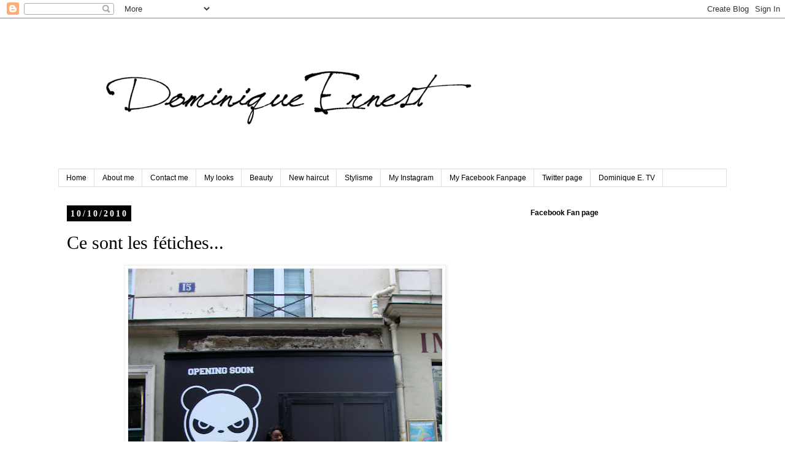

--- FILE ---
content_type: text/html; charset=UTF-8
request_url: https://www.dominique-ernest.com/2010/10/ce-sont-les-fetiches.html
body_size: 22402
content:
<!DOCTYPE html>
<html class='v2' dir='ltr' lang='fr'>
<head>
<link href='https://www.blogger.com/static/v1/widgets/335934321-css_bundle_v2.css' rel='stylesheet' type='text/css'/>
<meta content='width=1100' name='viewport'/>
<meta content='text/html; charset=UTF-8' http-equiv='Content-Type'/>
<meta content='blogger' name='generator'/>
<link href='https://www.dominique-ernest.com/favicon.ico' rel='icon' type='image/x-icon'/>
<link href='https://www.dominique-ernest.com/2010/10/ce-sont-les-fetiches.html' rel='canonical'/>
<link rel="alternate" type="application/atom+xml" title="Dominique Ernest - Atom" href="https://www.dominique-ernest.com/feeds/posts/default" />
<link rel="alternate" type="application/rss+xml" title="Dominique Ernest - RSS" href="https://www.dominique-ernest.com/feeds/posts/default?alt=rss" />
<link rel="service.post" type="application/atom+xml" title="Dominique Ernest - Atom" href="https://www.blogger.com/feeds/8527833205142882133/posts/default" />

<link rel="alternate" type="application/atom+xml" title="Dominique Ernest - Atom" href="https://www.dominique-ernest.com/feeds/1325904557546896311/comments/default" />
<!--Can't find substitution for tag [blog.ieCssRetrofitLinks]-->
<link href='https://blogger.googleusercontent.com/img/b/R29vZ2xl/AVvXsEiu0K04AJlMTAUHUTV9HIslgIpPYHSCRCtOVMWr-RHAhZbPHZ6IKEbJPjLWRYb6AHW4ypGUFzvsr6YAe7iXfw_BQreiCMPp5SfPCTdHxZaR5zX0g45LW5F2RTrLgiD44qc5AELbSnLdwV46/s640/DSC03073.jpg' rel='image_src'/>
<meta content='https://www.dominique-ernest.com/2010/10/ce-sont-les-fetiches.html' property='og:url'/>
<meta content='Ce sont les fétiches...' property='og:title'/>
<meta content='                                                                                                                              Hey,    petite...' property='og:description'/>
<meta content='https://blogger.googleusercontent.com/img/b/R29vZ2xl/AVvXsEiu0K04AJlMTAUHUTV9HIslgIpPYHSCRCtOVMWr-RHAhZbPHZ6IKEbJPjLWRYb6AHW4ypGUFzvsr6YAe7iXfw_BQreiCMPp5SfPCTdHxZaR5zX0g45LW5F2RTrLgiD44qc5AELbSnLdwV46/w1200-h630-p-k-no-nu/DSC03073.jpg' property='og:image'/>
<title>Dominique Ernest: Ce sont les fétiches...</title>
<style id='page-skin-1' type='text/css'><!--
/*
-----------------------------------------------
Blogger Template Style
Name:     Simple
Designer: Blogger
URL:      www.blogger.com
----------------------------------------------- */
/* Content
----------------------------------------------- */
body {
font: normal normal 14px 'Times New Roman', Times, FreeSerif, serif;
color: #000000;
background: #ffffff none repeat scroll top left;
padding: 0 0 0 0;
}
html body .region-inner {
min-width: 0;
max-width: 100%;
width: auto;
}
h2 {
font-size: 22px;
}
a:link {
text-decoration:none;
color: #000000;
}
a:visited {
text-decoration:none;
color: #888888;
}
a:hover {
text-decoration:underline;
color: #000000;
}
.body-fauxcolumn-outer .fauxcolumn-inner {
background: transparent none repeat scroll top left;
_background-image: none;
}
.body-fauxcolumn-outer .cap-top {
position: absolute;
z-index: 1;
height: 400px;
width: 100%;
}
.body-fauxcolumn-outer .cap-top .cap-left {
width: 100%;
background: transparent none repeat-x scroll top left;
_background-image: none;
}
.content-outer {
-moz-box-shadow: 0 0 0 rgba(0, 0, 0, .15);
-webkit-box-shadow: 0 0 0 rgba(0, 0, 0, .15);
-goog-ms-box-shadow: 0 0 0 #333333;
box-shadow: 0 0 0 rgba(0, 0, 0, .15);
margin-bottom: 1px;
}
.content-inner {
padding: 10px 40px;
}
.content-inner {
background-color: #ffffff;
}
/* Header
----------------------------------------------- */
.header-outer {
background: transparent none repeat-x scroll 0 -400px;
_background-image: none;
}
.Header h1 {
font: normal normal 14px 'Trebuchet MS',Trebuchet,Verdana,sans-serif;
color: #000000;
text-shadow: 0 0 0 rgba(0, 0, 0, .2);
}
.Header h1 a {
color: #000000;
}
.Header .description {
font-size: 18px;
color: #000000;
}
.header-inner .Header .titlewrapper {
padding: 22px 0;
}
.header-inner .Header .descriptionwrapper {
padding: 0 0;
}
/* Tabs
----------------------------------------------- */
.tabs-inner .section:first-child {
border-top: 0 solid #dddddd;
}
.tabs-inner .section:first-child ul {
margin-top: -1px;
border-top: 1px solid #dddddd;
border-left: 1px solid #dddddd;
border-right: 1px solid #dddddd;
}
.tabs-inner .widget ul {
background: transparent none repeat-x scroll 0 -800px;
_background-image: none;
border-bottom: 1px solid #dddddd;
margin-top: 0;
margin-left: -30px;
margin-right: -30px;
}
.tabs-inner .widget li a {
display: inline-block;
padding: .6em 1em;
font: normal normal 12px 'Trebuchet MS', Trebuchet, Verdana, sans-serif;
color: #000000;
border-left: 1px solid #ffffff;
border-right: 1px solid #dddddd;
}
.tabs-inner .widget li:first-child a {
border-left: none;
}
.tabs-inner .widget li.selected a, .tabs-inner .widget li a:hover {
color: #000000;
background-color: #eeeeee;
text-decoration: none;
}
/* Columns
----------------------------------------------- */
.main-outer {
border-top: 0 solid transparent;
}
.fauxcolumn-left-outer .fauxcolumn-inner {
border-right: 1px solid transparent;
}
.fauxcolumn-right-outer .fauxcolumn-inner {
border-left: 1px solid transparent;
}
/* Headings
----------------------------------------------- */
div.widget > h2,
div.widget h2.title {
margin: 0 0 1em 0;
font: normal bold 12px 'Trebuchet MS',Trebuchet,Verdana,sans-serif;
color: #000000;
}
/* Widgets
----------------------------------------------- */
.widget .zippy {
color: #999999;
text-shadow: 2px 2px 1px rgba(0, 0, 0, .1);
}
.widget .popular-posts ul {
list-style: none;
}
/* Posts
----------------------------------------------- */
h2.date-header {
font: normal bold 14px 'Times New Roman', Times, FreeSerif, serif;
}
.date-header span {
background-color: #000000;
color: #ffffff;
padding: 0.4em;
letter-spacing: 3px;
margin: inherit;
}
.main-inner {
padding-top: 35px;
padding-bottom: 65px;
}
.main-inner .column-center-inner {
padding: 0 0;
}
.main-inner .column-center-inner .section {
margin: 0 1em;
}
.post {
margin: 0 0 45px 0;
}
h3.post-title, .comments h4 {
font: normal normal 30px 'Times New Roman', Times, FreeSerif, serif;
margin: .75em 0 0;
}
.post-body {
font-size: 110%;
line-height: 1.4;
position: relative;
}
.post-body img, .post-body .tr-caption-container, .Profile img, .Image img,
.BlogList .item-thumbnail img {
padding: 2px;
background: #ffffff;
border: 1px solid #eeeeee;
-moz-box-shadow: 1px 1px 5px rgba(0, 0, 0, .1);
-webkit-box-shadow: 1px 1px 5px rgba(0, 0, 0, .1);
box-shadow: 1px 1px 5px rgba(0, 0, 0, .1);
}
.post-body img, .post-body .tr-caption-container {
padding: 5px;
}
.post-body .tr-caption-container {
color: #000000;
}
.post-body .tr-caption-container img {
padding: 0;
background: transparent;
border: none;
-moz-box-shadow: 0 0 0 rgba(0, 0, 0, .1);
-webkit-box-shadow: 0 0 0 rgba(0, 0, 0, .1);
box-shadow: 0 0 0 rgba(0, 0, 0, .1);
}
.post-header {
margin: 0 0 1.5em;
line-height: 1.6;
font-size: 90%;
}
.post-footer {
margin: 20px -2px 0;
padding: 5px 10px;
color: #666666;
background-color: #eeeeee;
border-bottom: 1px solid #eeeeee;
line-height: 1.6;
font-size: 90%;
}
#comments .comment-author {
padding-top: 1.5em;
border-top: 1px solid transparent;
background-position: 0 1.5em;
}
#comments .comment-author:first-child {
padding-top: 0;
border-top: none;
}
.avatar-image-container {
margin: .2em 0 0;
}
#comments .avatar-image-container img {
border: 1px solid #eeeeee;
}
/* Comments
----------------------------------------------- */
.comments .comments-content .icon.blog-author {
background-repeat: no-repeat;
background-image: url([data-uri]);
}
.comments .comments-content .loadmore a {
border-top: 1px solid #999999;
border-bottom: 1px solid #999999;
}
.comments .comment-thread.inline-thread {
background-color: #eeeeee;
}
.comments .continue {
border-top: 2px solid #999999;
}
/* Accents
---------------------------------------------- */
.section-columns td.columns-cell {
border-left: 1px solid transparent;
}
.blog-pager {
background: transparent url(https://resources.blogblog.com/blogblog/data/1kt/simple/paging_dot.png) repeat-x scroll top center;
}
.blog-pager-older-link, .home-link,
.blog-pager-newer-link {
background-color: #ffffff;
padding: 5px;
}
.footer-outer {
border-top: 1px dashed #bbbbbb;
}
/* Mobile
----------------------------------------------- */
body.mobile  {
background-size: auto;
}
.mobile .body-fauxcolumn-outer {
background: transparent none repeat scroll top left;
}
.mobile .body-fauxcolumn-outer .cap-top {
background-size: 100% auto;
}
.mobile .content-outer {
-webkit-box-shadow: 0 0 3px rgba(0, 0, 0, .15);
box-shadow: 0 0 3px rgba(0, 0, 0, .15);
}
.mobile .tabs-inner .widget ul {
margin-left: 0;
margin-right: 0;
}
.mobile .post {
margin: 0;
}
.mobile .main-inner .column-center-inner .section {
margin: 0;
}
.mobile .date-header span {
padding: 0.1em 10px;
margin: 0 -10px;
}
.mobile h3.post-title {
margin: 0;
}
.mobile .blog-pager {
background: transparent none no-repeat scroll top center;
}
.mobile .footer-outer {
border-top: none;
}
.mobile .main-inner, .mobile .footer-inner {
background-color: #ffffff;
}
.mobile-index-contents {
color: #000000;
}
.mobile-link-button {
background-color: #000000;
}
.mobile-link-button a:link, .mobile-link-button a:visited {
color: #ffffff;
}
.mobile .tabs-inner .section:first-child {
border-top: none;
}
.mobile .tabs-inner .PageList .widget-content {
background-color: #eeeeee;
color: #000000;
border-top: 1px solid #dddddd;
border-bottom: 1px solid #dddddd;
}
.mobile .tabs-inner .PageList .widget-content .pagelist-arrow {
border-left: 1px solid #dddddd;
}

--></style>
<style id='template-skin-1' type='text/css'><!--
body {
min-width: 1170px;
}
.content-outer, .content-fauxcolumn-outer, .region-inner {
min-width: 1170px;
max-width: 1170px;
_width: 1170px;
}
.main-inner .columns {
padding-left: 0;
padding-right: 350px;
}
.main-inner .fauxcolumn-center-outer {
left: 0;
right: 350px;
/* IE6 does not respect left and right together */
_width: expression(this.parentNode.offsetWidth -
parseInt("0") -
parseInt("350px") + 'px');
}
.main-inner .fauxcolumn-left-outer {
width: 0;
}
.main-inner .fauxcolumn-right-outer {
width: 350px;
}
.main-inner .column-left-outer {
width: 0;
right: 100%;
margin-left: -0;
}
.main-inner .column-right-outer {
width: 350px;
margin-right: -350px;
}
#layout {
min-width: 0;
}
#layout .content-outer {
min-width: 0;
width: 800px;
}
#layout .region-inner {
min-width: 0;
width: auto;
}
body#layout div.add_widget {
padding: 8px;
}
body#layout div.add_widget a {
margin-left: 32px;
}
--></style>
<link href='https://www.blogger.com/dyn-css/authorization.css?targetBlogID=8527833205142882133&amp;zx=dcc8070c-0bac-4257-af83-589f5f0ec00a' media='none' onload='if(media!=&#39;all&#39;)media=&#39;all&#39;' rel='stylesheet'/><noscript><link href='https://www.blogger.com/dyn-css/authorization.css?targetBlogID=8527833205142882133&amp;zx=dcc8070c-0bac-4257-af83-589f5f0ec00a' rel='stylesheet'/></noscript>
<meta name='google-adsense-platform-account' content='ca-host-pub-1556223355139109'/>
<meta name='google-adsense-platform-domain' content='blogspot.com'/>

<!-- data-ad-client=ca-pub-7471283792452403 -->

</head>
<body class='loading variant-simplysimple'>
<div class='navbar section' id='navbar' name='Navbar'><div class='widget Navbar' data-version='1' id='Navbar1'><script type="text/javascript">
    function setAttributeOnload(object, attribute, val) {
      if(window.addEventListener) {
        window.addEventListener('load',
          function(){ object[attribute] = val; }, false);
      } else {
        window.attachEvent('onload', function(){ object[attribute] = val; });
      }
    }
  </script>
<div id="navbar-iframe-container"></div>
<script type="text/javascript" src="https://apis.google.com/js/platform.js"></script>
<script type="text/javascript">
      gapi.load("gapi.iframes:gapi.iframes.style.bubble", function() {
        if (gapi.iframes && gapi.iframes.getContext) {
          gapi.iframes.getContext().openChild({
              url: 'https://www.blogger.com/navbar/8527833205142882133?po\x3d1325904557546896311\x26origin\x3dhttps://www.dominique-ernest.com',
              where: document.getElementById("navbar-iframe-container"),
              id: "navbar-iframe"
          });
        }
      });
    </script><script type="text/javascript">
(function() {
var script = document.createElement('script');
script.type = 'text/javascript';
script.src = '//pagead2.googlesyndication.com/pagead/js/google_top_exp.js';
var head = document.getElementsByTagName('head')[0];
if (head) {
head.appendChild(script);
}})();
</script>
</div></div>
<div class='body-fauxcolumns'>
<div class='fauxcolumn-outer body-fauxcolumn-outer'>
<div class='cap-top'>
<div class='cap-left'></div>
<div class='cap-right'></div>
</div>
<div class='fauxborder-left'>
<div class='fauxborder-right'></div>
<div class='fauxcolumn-inner'>
</div>
</div>
<div class='cap-bottom'>
<div class='cap-left'></div>
<div class='cap-right'></div>
</div>
</div>
</div>
<div class='content'>
<div class='content-fauxcolumns'>
<div class='fauxcolumn-outer content-fauxcolumn-outer'>
<div class='cap-top'>
<div class='cap-left'></div>
<div class='cap-right'></div>
</div>
<div class='fauxborder-left'>
<div class='fauxborder-right'></div>
<div class='fauxcolumn-inner'>
</div>
</div>
<div class='cap-bottom'>
<div class='cap-left'></div>
<div class='cap-right'></div>
</div>
</div>
</div>
<div class='content-outer'>
<div class='content-cap-top cap-top'>
<div class='cap-left'></div>
<div class='cap-right'></div>
</div>
<div class='fauxborder-left content-fauxborder-left'>
<div class='fauxborder-right content-fauxborder-right'></div>
<div class='content-inner'>
<header>
<div class='header-outer'>
<div class='header-cap-top cap-top'>
<div class='cap-left'></div>
<div class='cap-right'></div>
</div>
<div class='fauxborder-left header-fauxborder-left'>
<div class='fauxborder-right header-fauxborder-right'></div>
<div class='region-inner header-inner'>
<div class='header section' id='header' name='En-tête'><div class='widget Header' data-version='1' id='Header1'>
<div id='header-inner'>
<a href='https://www.dominique-ernest.com/' style='display: block'>
<img alt='Dominique Ernest' height='236px; ' id='Header1_headerimg' src='https://blogger.googleusercontent.com/img/b/R29vZ2xl/AVvXsEj7_Ysur-mlGGg7XO4xfb_3qWi6Og8xUzX1r5G0BHqeeSfXH9iueewGqRlZztT1Bda5AkBIL5EpLYt304pVs1T7V4S7iEXMU5knvu1alsuh2REdYysFKOhmt3rl55SU33b2lb7JReejKzg/s1600/dominique_72.png' style='display: block' width='734px; '/>
</a>
</div>
</div></div>
</div>
</div>
<div class='header-cap-bottom cap-bottom'>
<div class='cap-left'></div>
<div class='cap-right'></div>
</div>
</div>
</header>
<div class='tabs-outer'>
<div class='tabs-cap-top cap-top'>
<div class='cap-left'></div>
<div class='cap-right'></div>
</div>
<div class='fauxborder-left tabs-fauxborder-left'>
<div class='fauxborder-right tabs-fauxborder-right'></div>
<div class='region-inner tabs-inner'>
<div class='tabs section' id='crosscol' name='Toutes les colonnes'><div class='widget PageList' data-version='1' id='PageList1'>
<h2>Pages</h2>
<div class='widget-content'>
<ul>
<li>
<a href='https://www.dominique-ernest.com/'>Home</a>
</li>
<li>
<a href='https://www.dominique-ernest.com/p/about-me.html'>About me</a>
</li>
<li>
<a href='https://www.dominique-ernest.com/p/contact-me.html'>Contact me</a>
</li>
<li>
<a href='https://www.dominique-ernest.com/p/mes-looks.html'>My looks</a>
</li>
<li>
<a href='https://www.dominique-ernest.com/p/makeup.html'>Beauty</a>
</li>
<li>
<a href='https://www.dominique-ernest.com/p/tags.html'>New haircut</a>
</li>
<li>
<a href='https://www.dominique-ernest.com/p/blog-page_31.html'>Stylisme</a>
</li>
<li>
<a href='https://www.instagram.com/ernestdominique/?hl=fr'>My Instagram</a>
</li>
<li>
<a href='https://www.facebook.com/Dominique-Ernest-1957869921152151/'>My Facebook Fanpage</a>
</li>
<li>
<a href='https://twitter.com/Followmebutshut'>Twitter page</a>
</li>
<li>
<a href='https://www.youtube.com/channel/UCV0rk8GCuPMbd4NM_G8QyqA?view_as=subscriber'>Dominique E. TV</a>
</li>
</ul>
<div class='clear'></div>
</div>
</div></div>
<div class='tabs no-items section' id='crosscol-overflow' name='Cross-Column 2'></div>
</div>
</div>
<div class='tabs-cap-bottom cap-bottom'>
<div class='cap-left'></div>
<div class='cap-right'></div>
</div>
</div>
<div class='main-outer'>
<div class='main-cap-top cap-top'>
<div class='cap-left'></div>
<div class='cap-right'></div>
</div>
<div class='fauxborder-left main-fauxborder-left'>
<div class='fauxborder-right main-fauxborder-right'></div>
<div class='region-inner main-inner'>
<div class='columns fauxcolumns'>
<div class='fauxcolumn-outer fauxcolumn-center-outer'>
<div class='cap-top'>
<div class='cap-left'></div>
<div class='cap-right'></div>
</div>
<div class='fauxborder-left'>
<div class='fauxborder-right'></div>
<div class='fauxcolumn-inner'>
</div>
</div>
<div class='cap-bottom'>
<div class='cap-left'></div>
<div class='cap-right'></div>
</div>
</div>
<div class='fauxcolumn-outer fauxcolumn-left-outer'>
<div class='cap-top'>
<div class='cap-left'></div>
<div class='cap-right'></div>
</div>
<div class='fauxborder-left'>
<div class='fauxborder-right'></div>
<div class='fauxcolumn-inner'>
</div>
</div>
<div class='cap-bottom'>
<div class='cap-left'></div>
<div class='cap-right'></div>
</div>
</div>
<div class='fauxcolumn-outer fauxcolumn-right-outer'>
<div class='cap-top'>
<div class='cap-left'></div>
<div class='cap-right'></div>
</div>
<div class='fauxborder-left'>
<div class='fauxborder-right'></div>
<div class='fauxcolumn-inner'>
</div>
</div>
<div class='cap-bottom'>
<div class='cap-left'></div>
<div class='cap-right'></div>
</div>
</div>
<!-- corrects IE6 width calculation -->
<div class='columns-inner'>
<div class='column-center-outer'>
<div class='column-center-inner'>
<div class='main section' id='main' name='Principal'><div class='widget Blog' data-version='1' id='Blog1'>
<div class='blog-posts hfeed'>

          <div class="date-outer">
        
<h2 class='date-header'><span>10/10/2010</span></h2>

          <div class="date-posts">
        
<div class='post-outer'>
<div class='post hentry uncustomized-post-template' itemprop='blogPost' itemscope='itemscope' itemtype='http://schema.org/BlogPosting'>
<meta content='https://blogger.googleusercontent.com/img/b/R29vZ2xl/AVvXsEiu0K04AJlMTAUHUTV9HIslgIpPYHSCRCtOVMWr-RHAhZbPHZ6IKEbJPjLWRYb6AHW4ypGUFzvsr6YAe7iXfw_BQreiCMPp5SfPCTdHxZaR5zX0g45LW5F2RTrLgiD44qc5AELbSnLdwV46/s640/DSC03073.jpg' itemprop='image_url'/>
<meta content='8527833205142882133' itemprop='blogId'/>
<meta content='1325904557546896311' itemprop='postId'/>
<a name='1325904557546896311'></a>
<h3 class='post-title entry-title' itemprop='name'>
Ce sont les fétiches...
</h3>
<div class='post-header'>
<div class='post-header-line-1'></div>
</div>
<div class='post-body entry-content' id='post-body-1325904557546896311' itemprop='description articleBody'>
<div dir="ltr" style="text-align: left;" trbidi="on">
<div class="separator" style="clear: both; text-align: center;">
<a href="https://blogger.googleusercontent.com/img/b/R29vZ2xl/AVvXsEiu0K04AJlMTAUHUTV9HIslgIpPYHSCRCtOVMWr-RHAhZbPHZ6IKEbJPjLWRYb6AHW4ypGUFzvsr6YAe7iXfw_BQreiCMPp5SfPCTdHxZaR5zX0g45LW5F2RTrLgiD44qc5AELbSnLdwV46/s1600/DSC03073.jpg" imageanchor="1" style="margin-left: 1em; margin-right: 1em;"><img border="0" height="640" src="https://blogger.googleusercontent.com/img/b/R29vZ2xl/AVvXsEiu0K04AJlMTAUHUTV9HIslgIpPYHSCRCtOVMWr-RHAhZbPHZ6IKEbJPjLWRYb6AHW4ypGUFzvsr6YAe7iXfw_BQreiCMPp5SfPCTdHxZaR5zX0g45LW5F2RTrLgiD44qc5AELbSnLdwV46/s640/DSC03073.jpg" width="512" /></a></div>
<br />
<div class="separator" style="clear: both; text-align: center;">
<a href="https://blogger.googleusercontent.com/img/b/R29vZ2xl/AVvXsEgYSdHAmwFxBBvdjOt3HyQDjT66lQleLjARRDE1ozQxTrfN__fcEB4RBv62NozqTlmHR7iqYU-7WgnfQFiibvW-H-lfzotSWsVUU7tuioNScP844b-XbiJKEwjxQt14s_gKISS2ebRmrOor/s1600/DSC03074.JPG" imageanchor="1" style="margin-left: 1em; margin-right: 1em;"><img border="0" height="512" src="https://blogger.googleusercontent.com/img/b/R29vZ2xl/AVvXsEgYSdHAmwFxBBvdjOt3HyQDjT66lQleLjARRDE1ozQxTrfN__fcEB4RBv62NozqTlmHR7iqYU-7WgnfQFiibvW-H-lfzotSWsVUU7tuioNScP844b-XbiJKEwjxQt14s_gKISS2ebRmrOor/s640/DSC03074.JPG" width="640" /></a></div>
<br />
<div class="separator" style="clear: both; text-align: center;">
<a href="https://blogger.googleusercontent.com/img/b/R29vZ2xl/AVvXsEjw2D5GGR0P-oXDFBt6SQtlAH3cegMCkN3Pj-VERr74wwwxDneMLapDdZk_l9YMr9vtENL2V4X5aSNQOHx08HqNNfVa2bubcEjfWvGqS29hwiuaxwP0kE1qjKWqi8DHwgwofrvOmYKmMhXX/s1600/DSC03075.jpg" imageanchor="1" style="margin-left: 1em; margin-right: 1em;"><img border="0" height="640" src="https://blogger.googleusercontent.com/img/b/R29vZ2xl/AVvXsEjw2D5GGR0P-oXDFBt6SQtlAH3cegMCkN3Pj-VERr74wwwxDneMLapDdZk_l9YMr9vtENL2V4X5aSNQOHx08HqNNfVa2bubcEjfWvGqS29hwiuaxwP0kE1qjKWqi8DHwgwofrvOmYKmMhXX/s640/DSC03075.jpg" width="512" /></a></div>
<br />
<div class="separator" style="clear: both; text-align: center;">
<a href="https://blogger.googleusercontent.com/img/b/R29vZ2xl/AVvXsEi1tixV6_0UZ_1Zv1p2o4ndS2iQ_Y2dKs3mhTAe7EfLnZUectij83UChGyA3oUyBL77Aj6JOEMOukXlJ0cgyN69aO03-TgNyZQ-Leogu5LN7FYiHW4a-2CSJMi0fPl6YtfmszJV4S8ZRptb/s1600/DSC03076.jpg" imageanchor="1" style="margin-left: 1em; margin-right: 1em;"><img border="0" height="640" src="https://blogger.googleusercontent.com/img/b/R29vZ2xl/AVvXsEi1tixV6_0UZ_1Zv1p2o4ndS2iQ_Y2dKs3mhTAe7EfLnZUectij83UChGyA3oUyBL77Aj6JOEMOukXlJ0cgyN69aO03-TgNyZQ-Leogu5LN7FYiHW4a-2CSJMi0fPl6YtfmszJV4S8ZRptb/s640/DSC03076.jpg" width="512" /></a></div>
<br />
<div class="separator" style="clear: both; text-align: center;">
<a href="https://blogger.googleusercontent.com/img/b/R29vZ2xl/AVvXsEhI2buK-2fSIqdqxfMu15Uj1nZU50rhxJMPzL1uNbpDH3nlac0MW5lzUBgl4z6kRoV-wzkLNrdgDTTIvmJl-LhpuwSoNpP2zpBKzCmHHQv_WhRoAGWh1iUTzShr8P_F6QWt-9Gn7e9ZnLe0/s1600/DSC03077.jpg" imageanchor="1" style="margin-left: 1em; margin-right: 1em;"><img border="0" height="640" src="https://blogger.googleusercontent.com/img/b/R29vZ2xl/AVvXsEhI2buK-2fSIqdqxfMu15Uj1nZU50rhxJMPzL1uNbpDH3nlac0MW5lzUBgl4z6kRoV-wzkLNrdgDTTIvmJl-LhpuwSoNpP2zpBKzCmHHQv_WhRoAGWh1iUTzShr8P_F6QWt-9Gn7e9ZnLe0/s640/DSC03077.jpg" width="512" /></a></div>
<br />
<div class="separator" style="clear: both; text-align: center;">
<a href="https://blogger.googleusercontent.com/img/b/R29vZ2xl/AVvXsEiKr9MONMwmRn4gq13phCsawW8Lt-hqjTZAxhm0oxcqcbVqagtvLScOIkjGMqugeuRaHkjuQf_g2dzA78M8A7bdnwvxiVlK7CY6Je5s5fc-hPnt1QxBWydRh6bJDSsX23fwTDBAiw4HwN5J/s1600/DSC03078.jpg" imageanchor="1" style="margin-left: 1em; margin-right: 1em;"><img border="0" height="640" src="https://blogger.googleusercontent.com/img/b/R29vZ2xl/AVvXsEiKr9MONMwmRn4gq13phCsawW8Lt-hqjTZAxhm0oxcqcbVqagtvLScOIkjGMqugeuRaHkjuQf_g2dzA78M8A7bdnwvxiVlK7CY6Je5s5fc-hPnt1QxBWydRh6bJDSsX23fwTDBAiw4HwN5J/s640/DSC03078.jpg" width="512" /></a></div>
<br />
<div class="separator" style="clear: both; text-align: center;">
<a href="https://blogger.googleusercontent.com/img/b/R29vZ2xl/AVvXsEgtbA6M_N3fBBCOZbizy8cgxTGh6Ew-2Dj3QWTgjMeqdIF9_OF5Nu5g4PedSlvfdWTft_6lrN6r-8dprH0MquJ0Xk5BdhkqCVjDt8vPgAO2PdkV8BaQ1wsF5So2dO9DXb3dH3kIqUiSA8x9/s1600/DSC03079.jpg" imageanchor="1" style="margin-left: 1em; margin-right: 1em;"><img border="0" height="640" src="https://blogger.googleusercontent.com/img/b/R29vZ2xl/AVvXsEgtbA6M_N3fBBCOZbizy8cgxTGh6Ew-2Dj3QWTgjMeqdIF9_OF5Nu5g4PedSlvfdWTft_6lrN6r-8dprH0MquJ0Xk5BdhkqCVjDt8vPgAO2PdkV8BaQ1wsF5So2dO9DXb3dH3kIqUiSA8x9/s640/DSC03079.jpg" width="512" /></a></div>
<br />
<div class="separator" style="clear: both; text-align: center;">
<a href="https://blogger.googleusercontent.com/img/b/R29vZ2xl/AVvXsEi-MxlwzOrpzMUxPuGYXBu5N_wLEpd6KdW8ssMA-c0_c7f3X3Rzy47QOW_SJsMXm1QKym4BpyB5BhdfAE-Gdipx71edrJCRSw9qfWFc135-tIsZ94wQSsLT754ToYj4qtSg_k215UYCH8HA/s1600/DSC03080.jpg" imageanchor="1" style="margin-left: 1em; margin-right: 1em;"><img border="0" height="640" src="https://blogger.googleusercontent.com/img/b/R29vZ2xl/AVvXsEi-MxlwzOrpzMUxPuGYXBu5N_wLEpd6KdW8ssMA-c0_c7f3X3Rzy47QOW_SJsMXm1QKym4BpyB5BhdfAE-Gdipx71edrJCRSw9qfWFc135-tIsZ94wQSsLT754ToYj4qtSg_k215UYCH8HA/s640/DSC03080.jpg" width="512" /></a></div>
<br />
<div class="separator" style="clear: both; text-align: center;">
<a href="https://blogger.googleusercontent.com/img/b/R29vZ2xl/AVvXsEjiVAIUq5ynWmqvRvBKjxBGy8m9V5mKF2tiLLVSNE2vcHDBsmY69x3WCyRNHx3X2nzY3pEtGmE6LmOJa2vASmMcf81JlHas6jM4ZFo3V57d_mkljwq9qlxlOpUw2ojq611LvigWkbX3E0bs/s1600/DSC03081.jpg" imageanchor="1" style="margin-left: 1em; margin-right: 1em;"><img border="0" height="640" src="https://blogger.googleusercontent.com/img/b/R29vZ2xl/AVvXsEjiVAIUq5ynWmqvRvBKjxBGy8m9V5mKF2tiLLVSNE2vcHDBsmY69x3WCyRNHx3X2nzY3pEtGmE6LmOJa2vASmMcf81JlHas6jM4ZFo3V57d_mkljwq9qlxlOpUw2ojq611LvigWkbX3E0bs/s640/DSC03081.jpg" width="512" /></a></div>
<br />
<div class="separator" style="clear: both; text-align: center;">
<a href="https://blogger.googleusercontent.com/img/b/R29vZ2xl/AVvXsEgQPpzF2iRnkodua9m57M9lB0LK76cDnIuvfNXAgUsZXNRVsqVBsyQ3bOjrI91UVGod_KDZbRnROJbS5by5mIQPT3qgN0FEV4H5iK2A4s7XdYnRoPav4V7okro4kibwrNI14-cvPXkGzSVS/s1600/DSC03082.JPG" imageanchor="1" style="margin-left: 1em; margin-right: 1em;"><img border="0" height="512" src="https://blogger.googleusercontent.com/img/b/R29vZ2xl/AVvXsEgQPpzF2iRnkodua9m57M9lB0LK76cDnIuvfNXAgUsZXNRVsqVBsyQ3bOjrI91UVGod_KDZbRnROJbS5by5mIQPT3qgN0FEV4H5iK2A4s7XdYnRoPav4V7okro4kibwrNI14-cvPXkGzSVS/s640/DSC03082.JPG" width="640" /></a></div>
<br />
<div class="separator" style="clear: both; text-align: center;">
<a href="https://blogger.googleusercontent.com/img/b/R29vZ2xl/AVvXsEiJtSL8XGqAGw8SEQxRMpeXKAlUmStVTTmle_d6glafAEI7jRqwyMWTWuXf5kx80eHF2mqGPjV1Dps4mohMiOgXl0afMmyqZnH9wm2cN_fJaRlUpiLbVmoL1UGV8tEy7uLNHIbCF-p1Nv-h/s1600/DSC03084.JPG" imageanchor="1" style="margin-left: 1em; margin-right: 1em;"><img border="0" height="512" src="https://blogger.googleusercontent.com/img/b/R29vZ2xl/AVvXsEiJtSL8XGqAGw8SEQxRMpeXKAlUmStVTTmle_d6glafAEI7jRqwyMWTWuXf5kx80eHF2mqGPjV1Dps4mohMiOgXl0afMmyqZnH9wm2cN_fJaRlUpiLbVmoL1UGV8tEy7uLNHIbCF-p1Nv-h/s640/DSC03084.JPG" width="640" /></a></div>
<br />
<div class="separator" style="clear: both; text-align: center;">
<a href="https://blogger.googleusercontent.com/img/b/R29vZ2xl/AVvXsEhpUb4JoQbid1ZRoNLq7_nbSVusthFwfiaUc0wZ7Qaf90hOSCCjFJ88swbN-bAePR34jH46AVxv6atCytcdfJgAOkj5PrsIsv_p7U31Hi08UhSE-qRdLO0G76iNiyyb3Xtsx9viDPP3-lIe/s1600/DSC03085.JPG" imageanchor="1" style="margin-left: 1em; margin-right: 1em;"><img border="0" height="512" src="https://blogger.googleusercontent.com/img/b/R29vZ2xl/AVvXsEhpUb4JoQbid1ZRoNLq7_nbSVusthFwfiaUc0wZ7Qaf90hOSCCjFJ88swbN-bAePR34jH46AVxv6atCytcdfJgAOkj5PrsIsv_p7U31Hi08UhSE-qRdLO0G76iNiyyb3Xtsx9viDPP3-lIe/s640/DSC03085.JPG" width="640" /></a></div>
<br />
<div class="separator" style="clear: both; text-align: center;">
<a href="https://blogger.googleusercontent.com/img/b/R29vZ2xl/AVvXsEhgcc5fB899opkkky8QOiOcOgYWsRzMEdh41iPww0xXRPbSlUODC4FHhO2yjJiMTInGFrFPWiB18E3DmbqLZNZeZymNlTxzXdOv_FD6RA6uW5-arerHE9g_ciFAYpzD3s_8bth_OU80uycL/s1600/DSC03086.jpg" imageanchor="1" style="margin-left: 1em; margin-right: 1em;"><img border="0" height="640" src="https://blogger.googleusercontent.com/img/b/R29vZ2xl/AVvXsEhgcc5fB899opkkky8QOiOcOgYWsRzMEdh41iPww0xXRPbSlUODC4FHhO2yjJiMTInGFrFPWiB18E3DmbqLZNZeZymNlTxzXdOv_FD6RA6uW5-arerHE9g_ciFAYpzD3s_8bth_OU80uycL/s640/DSC03086.jpg" width="512" /></a></div>
<br />
<div class="separator" style="clear: both; text-align: center;">
<a href="https://blogger.googleusercontent.com/img/b/R29vZ2xl/AVvXsEjeB6d7D3SAgZRKZk_gowuS4eSDU10yizpQPNYW7uW7VKih5siD324LshaGKrQqW-uslcmgXWwJptOFFuVx_wbYXkwdZZuqOQqgxdlmSdNZ8hKYhBOdsjdip8-DwKJVdFgCfyueUneXF4NM/s1600/DSC03087.jpg" imageanchor="1" style="margin-left: 1em; margin-right: 1em;"><img border="0" height="640" src="https://blogger.googleusercontent.com/img/b/R29vZ2xl/AVvXsEjeB6d7D3SAgZRKZk_gowuS4eSDU10yizpQPNYW7uW7VKih5siD324LshaGKrQqW-uslcmgXWwJptOFFuVx_wbYXkwdZZuqOQqgxdlmSdNZ8hKYhBOdsjdip8-DwKJVdFgCfyueUneXF4NM/s640/DSC03087.jpg" width="512" /></a></div>
<br />
<div class="separator" style="clear: both; text-align: center;">
<a href="https://blogger.googleusercontent.com/img/b/R29vZ2xl/AVvXsEgWPE9rUfE-ZfLAs49YwndNzfMdRpSN7bwwLpxtr4RdzPfs1kOQfDztr9xB0T5CYb-c60bK5fIGgFW54HWVrs3B2Hp3-66v99ugKoBT9sOx1zAdxnHx6PhhzqLTxKZFKWknlaBE4zKwBVJ0/s1600/DSC03088.jpg" imageanchor="1" style="margin-left: 1em; margin-right: 1em;"><img border="0" height="640" src="https://blogger.googleusercontent.com/img/b/R29vZ2xl/AVvXsEgWPE9rUfE-ZfLAs49YwndNzfMdRpSN7bwwLpxtr4RdzPfs1kOQfDztr9xB0T5CYb-c60bK5fIGgFW54HWVrs3B2Hp3-66v99ugKoBT9sOx1zAdxnHx6PhhzqLTxKZFKWknlaBE4zKwBVJ0/s640/DSC03088.jpg" width="512" /></a></div>
<div class="separator" style="clear: both; text-align: auto;">
<br /></div>
<br />
<div class="separator" style="clear: both; text-align: center;">
<a href="https://blogger.googleusercontent.com/img/b/R29vZ2xl/AVvXsEgrDz-yYGbZR8fmpn3zgFOgJX0LdKYP6qKF9NsSBICZLx9spVkAEcv5DJ5MtpfBH0Z44EEyTk0XGRiGhRFVLkdD7kelp7BfXLBkSl6dYFnadQDog-MzgAwypIWPwPp60GnktxDATLCmmOI0/s1600/DSC03091.jpg" imageanchor="1" style="margin-left: 1em; margin-right: 1em;"><img border="0" height="640" src="https://blogger.googleusercontent.com/img/b/R29vZ2xl/AVvXsEgrDz-yYGbZR8fmpn3zgFOgJX0LdKYP6qKF9NsSBICZLx9spVkAEcv5DJ5MtpfBH0Z44EEyTk0XGRiGhRFVLkdD7kelp7BfXLBkSl6dYFnadQDog-MzgAwypIWPwPp60GnktxDATLCmmOI0/s640/DSC03091.jpg" width="512" /></a></div>
<br />
<div class="separator" style="clear: both; text-align: center;">
<a href="https://blogger.googleusercontent.com/img/b/R29vZ2xl/AVvXsEg1i-_v1HGJBWU4sLDh0esFQusafmBBv6zd6FZNxFz4nYRqRPTI_uuLpci92u0s3uJQw7Ez_S97RkjmoDawHuLMj28Hebqa7q2-O6YTivT97VCzbp29SwGBzdFQKyTGX6XJxYMtEmG-82TI/s1600/DSC03094.jpg" imageanchor="1" style="margin-left: 1em; margin-right: 1em;"><img border="0" height="640" src="https://blogger.googleusercontent.com/img/b/R29vZ2xl/AVvXsEg1i-_v1HGJBWU4sLDh0esFQusafmBBv6zd6FZNxFz4nYRqRPTI_uuLpci92u0s3uJQw7Ez_S97RkjmoDawHuLMj28Hebqa7q2-O6YTivT97VCzbp29SwGBzdFQKyTGX6XJxYMtEmG-82TI/s640/DSC03094.jpg" width="512" /></a></div>
<br />
<div class="separator" style="clear: both; text-align: center;">
<a href="https://blogger.googleusercontent.com/img/b/R29vZ2xl/AVvXsEjVaaHCnJ-GGnxz0B4PdCiRmJvHg65KWHcSnWjnXxqaeyrEY_TfGjc2jO-mPGQ5S3V1Y9fK7SRuCpv-UwWDVDrJmQ-TjWPC4BD-QIECx4ocsVEfvcAQPf9nLLI-RkR4DT5mduxcKC7lzvAE/s1600/DSC03096.jpg" imageanchor="1" style="margin-left: 1em; margin-right: 1em;"><img border="0" height="640" src="https://blogger.googleusercontent.com/img/b/R29vZ2xl/AVvXsEjVaaHCnJ-GGnxz0B4PdCiRmJvHg65KWHcSnWjnXxqaeyrEY_TfGjc2jO-mPGQ5S3V1Y9fK7SRuCpv-UwWDVDrJmQ-TjWPC4BD-QIECx4ocsVEfvcAQPf9nLLI-RkR4DT5mduxcKC7lzvAE/s640/DSC03096.jpg" width="512" /></a></div>
<br />
<div class="separator" style="clear: both; text-align: center;">
<a href="https://blogger.googleusercontent.com/img/b/R29vZ2xl/AVvXsEi-q5MGhXaVgzlSEj-1jkx9H5h-gHtsOa_zwHubZScXa3Yjc0kWNpuQnfMr-jlk6gKNDuqxacvw2G6syZ1sx3nBaXvdeibnomZuhwVKGlBx9InQDuY5GAG3pQl-QCqLUGb1WUBlSOILHCkV/s1600/DSC03097.jpg" imageanchor="1" style="margin-left: 1em; margin-right: 1em;"><img border="0" height="640" src="https://blogger.googleusercontent.com/img/b/R29vZ2xl/AVvXsEi-q5MGhXaVgzlSEj-1jkx9H5h-gHtsOa_zwHubZScXa3Yjc0kWNpuQnfMr-jlk6gKNDuqxacvw2G6syZ1sx3nBaXvdeibnomZuhwVKGlBx9InQDuY5GAG3pQl-QCqLUGb1WUBlSOILHCkV/s640/DSC03097.jpg" width="512" /></a></div>
<br />
<div class="separator" style="clear: both; text-align: center;">
<a href="https://blogger.googleusercontent.com/img/b/R29vZ2xl/AVvXsEi2qB25dk1vpE7x7E3xmfF3X-rvUCLzCIsa5T0UiN5zUtq98lulbyIoSnRxuHLYTnxQzh7O5hMukobrksNGEGyRhiLteAyOUeH4F3pQZx9Qvh3ki6tJtkTSMmUsgX3K_7UV7v66ILOxTJr1/s1600/DSC03098.jpg" imageanchor="1" style="margin-left: 1em; margin-right: 1em;"><img border="0" height="640" src="https://blogger.googleusercontent.com/img/b/R29vZ2xl/AVvXsEi2qB25dk1vpE7x7E3xmfF3X-rvUCLzCIsa5T0UiN5zUtq98lulbyIoSnRxuHLYTnxQzh7O5hMukobrksNGEGyRhiLteAyOUeH4F3pQZx9Qvh3ki6tJtkTSMmUsgX3K_7UV7v66ILOxTJr1/s640/DSC03098.jpg" width="512" /></a></div>
<br />
<div class="separator" style="clear: both; text-align: center;">
<a href="https://blogger.googleusercontent.com/img/b/R29vZ2xl/AVvXsEgW8U9cb9hRB0PamoIBn0NTCDypdDgHTidR6sn2ym2dgi3xDe4d94x1D0CPM_W4hbi-oTOjqAo4H5ENugaGOnVNys30DSWpnjdWqKphvhE5-vlueTqvK7ZqJxUSDlObSr0VWsvYSwatOWwu/s1600/DSC03099.JPG" imageanchor="1" style="margin-left: 1em; margin-right: 1em;"><img border="0" height="512" src="https://blogger.googleusercontent.com/img/b/R29vZ2xl/AVvXsEgW8U9cb9hRB0PamoIBn0NTCDypdDgHTidR6sn2ym2dgi3xDe4d94x1D0CPM_W4hbi-oTOjqAo4H5ENugaGOnVNys30DSWpnjdWqKphvhE5-vlueTqvK7ZqJxUSDlObSr0VWsvYSwatOWwu/s640/DSC03099.JPG" width="640" /></a></div>
<br />
<div class="separator" style="clear: both; text-align: center;">
<a href="https://blogger.googleusercontent.com/img/b/R29vZ2xl/AVvXsEjrhpBhxQLqG4mwtGpqchc6ph_oDC7wqmMzXysRHtuZTlVaLaonzYokqfANZ_t9ATRmaysSBHt5XpTN2918aqlaA-GtlNWa_qEz05tJ3DP_PO9A8oVSln2EuBUKvyEMBnCilEn8ae9tGpE8/s1600/DSC03101.JPG" imageanchor="1" style="margin-left: 1em; margin-right: 1em;"><img border="0" height="512" src="https://blogger.googleusercontent.com/img/b/R29vZ2xl/AVvXsEjrhpBhxQLqG4mwtGpqchc6ph_oDC7wqmMzXysRHtuZTlVaLaonzYokqfANZ_t9ATRmaysSBHt5XpTN2918aqlaA-GtlNWa_qEz05tJ3DP_PO9A8oVSln2EuBUKvyEMBnCilEn8ae9tGpE8/s640/DSC03101.JPG" width="640" /></a></div>
<br />
<div class="separator" style="clear: both; text-align: center;">
<a href="https://blogger.googleusercontent.com/img/b/R29vZ2xl/AVvXsEiBVrOeQn-grZXRpSgsQD-An6EXDv_uCbisRJmscr_t_oDfUBffHNF0GnYlJQdC5OkSfY7nnIiKfILxTCjEqPCyD0mf6jbiGl1F34xeK-Emc9dBH3I15Z2RGTow-B9JInFjKCAP4lHASwHl/s1600/DSC03102.JPG" imageanchor="1" style="margin-left: 1em; margin-right: 1em;"><img border="0" height="512" src="https://blogger.googleusercontent.com/img/b/R29vZ2xl/AVvXsEiBVrOeQn-grZXRpSgsQD-An6EXDv_uCbisRJmscr_t_oDfUBffHNF0GnYlJQdC5OkSfY7nnIiKfILxTCjEqPCyD0mf6jbiGl1F34xeK-Emc9dBH3I15Z2RGTow-B9JInFjKCAP4lHASwHl/s640/DSC03102.JPG" width="640" /></a></div>
<br />
<div class="separator" style="clear: both; text-align: center;">
<a href="https://blogger.googleusercontent.com/img/b/R29vZ2xl/AVvXsEguGr3HTxAxKj4MKxcOyN9GQIbCy7QWKdrua1CTo3NGuAsAwD1Ptsbi2jOiYuhAfQQmVcIixXT6UBfMd2w4N5dyl5CaSmY4rNNbe8CsSUj_4DK2JUmmuVZXb6FfTBGWymnH21SRsDZgBLoN/s1600/DSC03105.JPG" imageanchor="1" style="margin-left: 1em; margin-right: 1em;"><img border="0" height="512" src="https://blogger.googleusercontent.com/img/b/R29vZ2xl/AVvXsEguGr3HTxAxKj4MKxcOyN9GQIbCy7QWKdrua1CTo3NGuAsAwD1Ptsbi2jOiYuhAfQQmVcIixXT6UBfMd2w4N5dyl5CaSmY4rNNbe8CsSUj_4DK2JUmmuVZXb6FfTBGWymnH21SRsDZgBLoN/s640/DSC03105.JPG" width="640" /></a></div>
<div class="separator" style="clear: both; text-align: auto;">
<br /></div>
<br />
<div class="separator" style="clear: both; text-align: center;">
<a href="https://blogger.googleusercontent.com/img/b/R29vZ2xl/AVvXsEgZNXwKwcxbQgkkPtOiiP6JNTggnLGmCrwAKaYdhWPVigTGSc4uhGWyk-Yj04-bp44a-lsu_NmhJkcH-ODLPYULNHTeEFlWc9x3h61wT0iBF3wHCg7h-riJ3yVahs1QvNBBksWG8K-UZInc/s1600/DSC03107.JPG" imageanchor="1" style="margin-left: 1em; margin-right: 1em;"><img border="0" height="512" src="https://blogger.googleusercontent.com/img/b/R29vZ2xl/AVvXsEgZNXwKwcxbQgkkPtOiiP6JNTggnLGmCrwAKaYdhWPVigTGSc4uhGWyk-Yj04-bp44a-lsu_NmhJkcH-ODLPYULNHTeEFlWc9x3h61wT0iBF3wHCg7h-riJ3yVahs1QvNBBksWG8K-UZInc/s640/DSC03107.JPG" width="640" /></a></div>
<br />
<div class="separator" style="clear: both; text-align: center;">
<a href="https://blogger.googleusercontent.com/img/b/R29vZ2xl/AVvXsEglPICjHE1RA3hVvT8oKJtAQ9F_4vnLbf-sSqxvozgd2asthLjHujpwnpBDXaVuEWSTgrdPDA4T5hDKctPitfWMtT1qo52dZM1bOlBtyqk5bErzIhYVClcAmn3ri9hA9-wIMQbYPtwT2cMe/s1600/DSC03109.JPG" imageanchor="1" style="margin-left: 1em; margin-right: 1em;"><img border="0" height="512" src="https://blogger.googleusercontent.com/img/b/R29vZ2xl/AVvXsEglPICjHE1RA3hVvT8oKJtAQ9F_4vnLbf-sSqxvozgd2asthLjHujpwnpBDXaVuEWSTgrdPDA4T5hDKctPitfWMtT1qo52dZM1bOlBtyqk5bErzIhYVClcAmn3ri9hA9-wIMQbYPtwT2cMe/s640/DSC03109.JPG" width="640" /></a></div>
<br />
<div class="separator" style="clear: both; text-align: center;">
<a href="https://blogger.googleusercontent.com/img/b/R29vZ2xl/AVvXsEgOQW8LJL1miRsEAiFgbj7cunxOXLAjWnEZaw3X9EHNIxAcuKQ5gUoZ-RW2Q7lX9NwpGh35DHt0TnQQDQRdauNs828vZ9tbK3063mvSNKYwntzlsLC0Js3bj74v6xgc4h0LCXA2RJJ5X9eP/s1600/DSC03111.JPG" imageanchor="1" style="margin-left: 1em; margin-right: 1em;"><img border="0" height="512" src="https://blogger.googleusercontent.com/img/b/R29vZ2xl/AVvXsEgOQW8LJL1miRsEAiFgbj7cunxOXLAjWnEZaw3X9EHNIxAcuKQ5gUoZ-RW2Q7lX9NwpGh35DHt0TnQQDQRdauNs828vZ9tbK3063mvSNKYwntzlsLC0Js3bj74v6xgc4h0LCXA2RJJ5X9eP/s640/DSC03111.JPG" width="640" /></a></div>
<br />
<div class="separator" style="clear: both; text-align: center;">
<a href="https://blogger.googleusercontent.com/img/b/R29vZ2xl/AVvXsEjg9cqgwo5h_ctowaBmuVHwUhW0qe8P8iL86mgUFnAR7mQE-Z8yp5LF1poYDkSBgZow_wN_Ck0uzoO9pz-M-44nEW1Z7M-bEQmx-fF4KormPrs5Nlv7nG0Xag4iGz3tLQUATGWJeiyhHFe9/s1600/DSC03114.jpg" imageanchor="1" style="margin-left: 1em; margin-right: 1em;"><img border="0" height="640" src="https://blogger.googleusercontent.com/img/b/R29vZ2xl/AVvXsEjg9cqgwo5h_ctowaBmuVHwUhW0qe8P8iL86mgUFnAR7mQE-Z8yp5LF1poYDkSBgZow_wN_Ck0uzoO9pz-M-44nEW1Z7M-bEQmx-fF4KormPrs5Nlv7nG0Xag4iGz3tLQUATGWJeiyhHFe9/s640/DSC03114.jpg" width="512" /></a></div>
<br />
<div class="separator" style="clear: both; text-align: center;">
<a href="https://blogger.googleusercontent.com/img/b/R29vZ2xl/AVvXsEgy3WsrnaJ7d80J7NaTN7LNxRWCL3j4xNMQdEpRkjKaDpeOSu1o6_1cuAwhZ1ag8vxh5fN4EgPN4wxDK8xzb32LFvThIAfxSyUFVZhLwAMVKk7WiXY0Ko-G-x8SBmKNXsK3KFu2YpY9zsDa/s1600/DSC03116.JPG" imageanchor="1" style="margin-left: 1em; margin-right: 1em;"><img border="0" height="512" src="https://blogger.googleusercontent.com/img/b/R29vZ2xl/AVvXsEgy3WsrnaJ7d80J7NaTN7LNxRWCL3j4xNMQdEpRkjKaDpeOSu1o6_1cuAwhZ1ag8vxh5fN4EgPN4wxDK8xzb32LFvThIAfxSyUFVZhLwAMVKk7WiXY0Ko-G-x8SBmKNXsK3KFu2YpY9zsDa/s640/DSC03116.JPG" width="640" /></a></div>
<br />
<div class="separator" style="clear: both; text-align: center;">
<a href="https://blogger.googleusercontent.com/img/b/R29vZ2xl/AVvXsEjyqx0aqaOwyO92H5kxXX_yEgslQnepht7avTZ5gOVIzrctl9wemF1UkVqY6YCbxbGrY7WhkPT3PAYpwXMscCRy9Khok7cBmlCzx21T5ukEPcEPdiSF8HHNZXFu8Vwb0B060pBfO4SKsb4e/s1600/DSC03117.JPG" imageanchor="1" style="margin-left: 1em; margin-right: 1em;"><img border="0" height="512" src="https://blogger.googleusercontent.com/img/b/R29vZ2xl/AVvXsEjyqx0aqaOwyO92H5kxXX_yEgslQnepht7avTZ5gOVIzrctl9wemF1UkVqY6YCbxbGrY7WhkPT3PAYpwXMscCRy9Khok7cBmlCzx21T5ukEPcEPdiSF8HHNZXFu8Vwb0B060pBfO4SKsb4e/s640/DSC03117.JPG" width="640" /></a></div>
<br />
<div class="separator" style="clear: both; text-align: center;">
<a href="https://blogger.googleusercontent.com/img/b/R29vZ2xl/AVvXsEgMs-jvlsRID4Re9U8ruzGdw9-lhyphenhyphenp7iPCZ9Oli-0N9jlDsh9Lj6rkhZ6J23RBMLck-eeCIrdO-KAr_uXjSV9FFtXeXqh16D7tj-Z2kCBkUcZxkdXIdjQepWZ-f13qZF8aVpv_YlDwWr_wf/s1600/DSC03118.JPG" imageanchor="1" style="margin-left: 1em; margin-right: 1em;"><img border="0" height="512" src="https://blogger.googleusercontent.com/img/b/R29vZ2xl/AVvXsEgMs-jvlsRID4Re9U8ruzGdw9-lhyphenhyphenp7iPCZ9Oli-0N9jlDsh9Lj6rkhZ6J23RBMLck-eeCIrdO-KAr_uXjSV9FFtXeXqh16D7tj-Z2kCBkUcZxkdXIdjQepWZ-f13qZF8aVpv_YlDwWr_wf/s640/DSC03118.JPG" width="640" /></a></div>
<br />
<div class="separator" style="clear: both; text-align: center;">
<a href="https://blogger.googleusercontent.com/img/b/R29vZ2xl/AVvXsEi-m6pLKWc-trnbFHvf770S-y7NR0aV79rdtmoTqM3a9A2izF3rgzQgVA_BFBrQlrgZu79Xd03JbkmbPMsqeSS1Go0YA2UQ-InmPp2hCkY8U9rukJQvrb6-DIO347ip8a-7HxZ3vE_iJ7RD/s1600/DSC03119.JPG" imageanchor="1" style="margin-left: 1em; margin-right: 1em;"><img border="0" height="512" src="https://blogger.googleusercontent.com/img/b/R29vZ2xl/AVvXsEi-m6pLKWc-trnbFHvf770S-y7NR0aV79rdtmoTqM3a9A2izF3rgzQgVA_BFBrQlrgZu79Xd03JbkmbPMsqeSS1Go0YA2UQ-InmPp2hCkY8U9rukJQvrb6-DIO347ip8a-7HxZ3vE_iJ7RD/s640/DSC03119.JPG" width="640" /></a></div>
<br />
<div class="separator" style="clear: both; text-align: center;">
<a href="https://blogger.googleusercontent.com/img/b/R29vZ2xl/AVvXsEhE7MLvmBgcS2lrEfhp5fI7DgkdGdoBXc_oJAwr9T_Z3j_x3TwJSqXiZDI3u38BII4eoaYBOSSHRSSsxzLX4p64wb6Gps0T50JJfl6ePzVcwSdQ_rE_pDYZZV7Doc3yEv4WI42QyErJvzfz/s1600/DSC03121.JPG" imageanchor="1" style="margin-left: 1em; margin-right: 1em;"><img border="0" height="512" src="https://blogger.googleusercontent.com/img/b/R29vZ2xl/AVvXsEhE7MLvmBgcS2lrEfhp5fI7DgkdGdoBXc_oJAwr9T_Z3j_x3TwJSqXiZDI3u38BII4eoaYBOSSHRSSsxzLX4p64wb6Gps0T50JJfl6ePzVcwSdQ_rE_pDYZZV7Doc3yEv4WI42QyErJvzfz/s640/DSC03121.JPG" width="640" /></a></div>
<br />
<div class="separator" style="clear: both; text-align: center;">
<a href="https://blogger.googleusercontent.com/img/b/R29vZ2xl/AVvXsEh5dOBlPVBtli7xdIb4GaxITAF4HtZAfxcrjrkX9waAP-Oze1d19bagYYGTsDc_e4q-rPfB5KC11v7HwvOko9XtFApd_NIssV83QUU8PRwj2WIphVaOZcIzjcwupUmPgc7_kOIGR95DATCw/s1600/DSC03123.JPG" imageanchor="1" style="margin-left: 1em; margin-right: 1em;"><img border="0" height="512" src="https://blogger.googleusercontent.com/img/b/R29vZ2xl/AVvXsEh5dOBlPVBtli7xdIb4GaxITAF4HtZAfxcrjrkX9waAP-Oze1d19bagYYGTsDc_e4q-rPfB5KC11v7HwvOko9XtFApd_NIssV83QUU8PRwj2WIphVaOZcIzjcwupUmPgc7_kOIGR95DATCw/s640/DSC03123.JPG" width="640" /></a></div>
<br />
<div class="separator" style="clear: both; text-align: center;">
<a href="https://blogger.googleusercontent.com/img/b/R29vZ2xl/AVvXsEimUAmvFiVyi5Qz_4Unc7z5F9YHlrih4IGUnmkHfVmP9Oys9MsFblYpQm9AH2wv9B0wSWumwz-uJR5xj-FcXqfsZZjS7uqfcBM48ZsJvSsvyNQVIC_9J6j7ZAMbWBzOM-D5BfFWjElHfIuf/s1600/DSC03126.jpg" imageanchor="1" style="margin-left: 1em; margin-right: 1em;"><img border="0" height="640" src="https://blogger.googleusercontent.com/img/b/R29vZ2xl/AVvXsEimUAmvFiVyi5Qz_4Unc7z5F9YHlrih4IGUnmkHfVmP9Oys9MsFblYpQm9AH2wv9B0wSWumwz-uJR5xj-FcXqfsZZjS7uqfcBM48ZsJvSsvyNQVIC_9J6j7ZAMbWBzOM-D5BfFWjElHfIuf/s640/DSC03126.jpg" width="512" /></a></div>
<br />
<div class="separator" style="clear: both; text-align: center;">
<a href="https://blogger.googleusercontent.com/img/b/R29vZ2xl/AVvXsEhgt9NgFkGXwC_RcpLrCeV0Belj8ywxHR_WU_DrtsnvePKnyh3Dk7GX7nZHZ0K4QP2mLEg8Xb2RrJViSZOqHk0y-Ehvkx5TpzJEL9ZiEw6RPF84lvO6Zg6bfhlPlSkSlBFTO0YBJSZkKPEm/s1600/DSC03128.JPG" imageanchor="1" style="margin-left: 1em; margin-right: 1em;"><img border="0" height="512" src="https://blogger.googleusercontent.com/img/b/R29vZ2xl/AVvXsEhgt9NgFkGXwC_RcpLrCeV0Belj8ywxHR_WU_DrtsnvePKnyh3Dk7GX7nZHZ0K4QP2mLEg8Xb2RrJViSZOqHk0y-Ehvkx5TpzJEL9ZiEw6RPF84lvO6Zg6bfhlPlSkSlBFTO0YBJSZkKPEm/s640/DSC03128.JPG" width="640" /></a></div>
<br />
<div class="separator" style="clear: both; text-align: center;">
<a href="https://blogger.googleusercontent.com/img/b/R29vZ2xl/AVvXsEhzbZPdTe9FC8I-EfsyuWMUT66PkxS2XIQJXqRA1Oyx4dnUxSuq3jnoCOq50cZZwacX5WIGAsTjRDY5z-4X1PsNIgOYU7KzRGvbkiehniZ9KK0i2W_arEgq3d3ygERDYNs_dfCevEptGCUN/s1600/DSC03127.jpg" imageanchor="1" style="margin-left: 1em; margin-right: 1em;"><img border="0" height="640" src="https://blogger.googleusercontent.com/img/b/R29vZ2xl/AVvXsEhzbZPdTe9FC8I-EfsyuWMUT66PkxS2XIQJXqRA1Oyx4dnUxSuq3jnoCOq50cZZwacX5WIGAsTjRDY5z-4X1PsNIgOYU7KzRGvbkiehniZ9KK0i2W_arEgq3d3ygERDYNs_dfCevEptGCUN/s640/DSC03127.jpg" width="512" /></a></div>
<div class="separator" style="clear: both; text-align: center;">
<br /></div>
<div class="separator" style="clear: both; text-align: center;">
<a href="https://blogger.googleusercontent.com/img/b/R29vZ2xl/AVvXsEhBFGsbtffQTAuMXemyUQa0Ct70ESLnHTaS7AdDis3d_bZQ8g_GM8DhVO-jYD2cdK0UqNPFFNgAFsE-CT1ixRrQLU-oA0tlHkdXXtSCFPbJzuVmxsq59apBWB3U_Zh9hBz8C5d44NLPmN0X/s1600/DSC03130.jpg" imageanchor="1" style="margin-left: 1em; margin-right: 1em;"><img border="0" height="640" src="https://blogger.googleusercontent.com/img/b/R29vZ2xl/AVvXsEhBFGsbtffQTAuMXemyUQa0Ct70ESLnHTaS7AdDis3d_bZQ8g_GM8DhVO-jYD2cdK0UqNPFFNgAFsE-CT1ixRrQLU-oA0tlHkdXXtSCFPbJzuVmxsq59apBWB3U_Zh9hBz8C5d44NLPmN0X/s640/DSC03130.jpg" width="512" /></a></div>
<br />
<br />
<div class="separator" style="clear: both; text-align: center;">
<a href="https://blogger.googleusercontent.com/img/b/R29vZ2xl/AVvXsEgwODHvrhktbTqLmtaEvE9C7XNUg5zC5M8QJ9hP8LUl5pmwgzWalv0I7nBVerMsRkP4yph-j6bWfnglGlK2a8EAzR2Rzw0toIrZZhRi3wL1CdNZljfwRESKpq6P-88Nyr4MtVpQzIEES_Ua/s1600/DSC03129.jpg" imageanchor="1" style="margin-left: 1em; margin-right: 1em;"><img border="0" height="640" src="https://blogger.googleusercontent.com/img/b/R29vZ2xl/AVvXsEgwODHvrhktbTqLmtaEvE9C7XNUg5zC5M8QJ9hP8LUl5pmwgzWalv0I7nBVerMsRkP4yph-j6bWfnglGlK2a8EAzR2Rzw0toIrZZhRi3wL1CdNZljfwRESKpq6P-88Nyr4MtVpQzIEES_Ua/s640/DSC03129.jpg" width="512" /></a></div>
<div style="text-align: center;">
<br /></div>
<div style="text-align: center;">
<i>Hey,&nbsp;</i></div>
<div style="text-align: center;">
<i>petite aprem à chercher des shoes que je n'ai enfin de compte pas trouvées, je me suis consolée avec des Vans... et on a joué les photographes aussi avec Amel, Mélanie(son blog :msmelaaniie.blogspot.com ) et PR. SOUTH. MELLY (mon grand frère)...</i></div>
<div style="text-align: center;">
<i>Asta lavista...</i></div>
</div>
<div style='clear: both;'></div>
</div>
<div class='post-footer'>
<div class='post-footer-line post-footer-line-1'>
<span class='post-author vcard'>
</span>
<span class='post-timestamp'>
</span>
<span class='post-comment-link'>
</span>
<span class='post-icons'>
</span>
<div class='post-share-buttons goog-inline-block'>
<a class='goog-inline-block share-button sb-email' href='https://www.blogger.com/share-post.g?blogID=8527833205142882133&postID=1325904557546896311&target=email' target='_blank' title='Envoyer par e-mail'><span class='share-button-link-text'>Envoyer par e-mail</span></a><a class='goog-inline-block share-button sb-blog' href='https://www.blogger.com/share-post.g?blogID=8527833205142882133&postID=1325904557546896311&target=blog' onclick='window.open(this.href, "_blank", "height=270,width=475"); return false;' target='_blank' title='BlogThis!'><span class='share-button-link-text'>BlogThis!</span></a><a class='goog-inline-block share-button sb-twitter' href='https://www.blogger.com/share-post.g?blogID=8527833205142882133&postID=1325904557546896311&target=twitter' target='_blank' title='Partager sur X'><span class='share-button-link-text'>Partager sur X</span></a><a class='goog-inline-block share-button sb-facebook' href='https://www.blogger.com/share-post.g?blogID=8527833205142882133&postID=1325904557546896311&target=facebook' onclick='window.open(this.href, "_blank", "height=430,width=640"); return false;' target='_blank' title='Partager sur Facebook'><span class='share-button-link-text'>Partager sur Facebook</span></a><a class='goog-inline-block share-button sb-pinterest' href='https://www.blogger.com/share-post.g?blogID=8527833205142882133&postID=1325904557546896311&target=pinterest' target='_blank' title='Partager sur Pinterest'><span class='share-button-link-text'>Partager sur Pinterest</span></a>
</div>
</div>
<div class='post-footer-line post-footer-line-2'>
<span class='post-labels'>
</span>
</div>
<div class='post-footer-line post-footer-line-3'>
<span class='post-location'>
</span>
</div>
</div>
</div>
<div class='comments' id='comments'>
<a name='comments'></a>
<h4>4&#160;commentaires:</h4>
<div class='comments-content'>
<script async='async' src='' type='text/javascript'></script>
<script type='text/javascript'>
    (function() {
      var items = null;
      var msgs = null;
      var config = {};

// <![CDATA[
      var cursor = null;
      if (items && items.length > 0) {
        cursor = parseInt(items[items.length - 1].timestamp) + 1;
      }

      var bodyFromEntry = function(entry) {
        var text = (entry &&
                    ((entry.content && entry.content.$t) ||
                     (entry.summary && entry.summary.$t))) ||
            '';
        if (entry && entry.gd$extendedProperty) {
          for (var k in entry.gd$extendedProperty) {
            if (entry.gd$extendedProperty[k].name == 'blogger.contentRemoved') {
              return '<span class="deleted-comment">' + text + '</span>';
            }
          }
        }
        return text;
      }

      var parse = function(data) {
        cursor = null;
        var comments = [];
        if (data && data.feed && data.feed.entry) {
          for (var i = 0, entry; entry = data.feed.entry[i]; i++) {
            var comment = {};
            // comment ID, parsed out of the original id format
            var id = /blog-(\d+).post-(\d+)/.exec(entry.id.$t);
            comment.id = id ? id[2] : null;
            comment.body = bodyFromEntry(entry);
            comment.timestamp = Date.parse(entry.published.$t) + '';
            if (entry.author && entry.author.constructor === Array) {
              var auth = entry.author[0];
              if (auth) {
                comment.author = {
                  name: (auth.name ? auth.name.$t : undefined),
                  profileUrl: (auth.uri ? auth.uri.$t : undefined),
                  avatarUrl: (auth.gd$image ? auth.gd$image.src : undefined)
                };
              }
            }
            if (entry.link) {
              if (entry.link[2]) {
                comment.link = comment.permalink = entry.link[2].href;
              }
              if (entry.link[3]) {
                var pid = /.*comments\/default\/(\d+)\?.*/.exec(entry.link[3].href);
                if (pid && pid[1]) {
                  comment.parentId = pid[1];
                }
              }
            }
            comment.deleteclass = 'item-control blog-admin';
            if (entry.gd$extendedProperty) {
              for (var k in entry.gd$extendedProperty) {
                if (entry.gd$extendedProperty[k].name == 'blogger.itemClass') {
                  comment.deleteclass += ' ' + entry.gd$extendedProperty[k].value;
                } else if (entry.gd$extendedProperty[k].name == 'blogger.displayTime') {
                  comment.displayTime = entry.gd$extendedProperty[k].value;
                }
              }
            }
            comments.push(comment);
          }
        }
        return comments;
      };

      var paginator = function(callback) {
        if (hasMore()) {
          var url = config.feed + '?alt=json&v=2&orderby=published&reverse=false&max-results=50';
          if (cursor) {
            url += '&published-min=' + new Date(cursor).toISOString();
          }
          window.bloggercomments = function(data) {
            var parsed = parse(data);
            cursor = parsed.length < 50 ? null
                : parseInt(parsed[parsed.length - 1].timestamp) + 1
            callback(parsed);
            window.bloggercomments = null;
          }
          url += '&callback=bloggercomments';
          var script = document.createElement('script');
          script.type = 'text/javascript';
          script.src = url;
          document.getElementsByTagName('head')[0].appendChild(script);
        }
      };
      var hasMore = function() {
        return !!cursor;
      };
      var getMeta = function(key, comment) {
        if ('iswriter' == key) {
          var matches = !!comment.author
              && comment.author.name == config.authorName
              && comment.author.profileUrl == config.authorUrl;
          return matches ? 'true' : '';
        } else if ('deletelink' == key) {
          return config.baseUri + '/comment/delete/'
               + config.blogId + '/' + comment.id;
        } else if ('deleteclass' == key) {
          return comment.deleteclass;
        }
        return '';
      };

      var replybox = null;
      var replyUrlParts = null;
      var replyParent = undefined;

      var onReply = function(commentId, domId) {
        if (replybox == null) {
          // lazily cache replybox, and adjust to suit this style:
          replybox = document.getElementById('comment-editor');
          if (replybox != null) {
            replybox.height = '250px';
            replybox.style.display = 'block';
            replyUrlParts = replybox.src.split('#');
          }
        }
        if (replybox && (commentId !== replyParent)) {
          replybox.src = '';
          document.getElementById(domId).insertBefore(replybox, null);
          replybox.src = replyUrlParts[0]
              + (commentId ? '&parentID=' + commentId : '')
              + '#' + replyUrlParts[1];
          replyParent = commentId;
        }
      };

      var hash = (window.location.hash || '#').substring(1);
      var startThread, targetComment;
      if (/^comment-form_/.test(hash)) {
        startThread = hash.substring('comment-form_'.length);
      } else if (/^c[0-9]+$/.test(hash)) {
        targetComment = hash.substring(1);
      }

      // Configure commenting API:
      var configJso = {
        'maxDepth': config.maxThreadDepth
      };
      var provider = {
        'id': config.postId,
        'data': items,
        'loadNext': paginator,
        'hasMore': hasMore,
        'getMeta': getMeta,
        'onReply': onReply,
        'rendered': true,
        'initComment': targetComment,
        'initReplyThread': startThread,
        'config': configJso,
        'messages': msgs
      };

      var render = function() {
        if (window.goog && window.goog.comments) {
          var holder = document.getElementById('comment-holder');
          window.goog.comments.render(holder, provider);
        }
      };

      // render now, or queue to render when library loads:
      if (window.goog && window.goog.comments) {
        render();
      } else {
        window.goog = window.goog || {};
        window.goog.comments = window.goog.comments || {};
        window.goog.comments.loadQueue = window.goog.comments.loadQueue || [];
        window.goog.comments.loadQueue.push(render);
      }
    })();
// ]]>
  </script>
<div id='comment-holder'>
<div class="comment-thread toplevel-thread"><ol id="top-ra"><li class="comment" id="c58058216324271033"><div class="avatar-image-container"><img src="//www.blogger.com/img/blogger_logo_round_35.png" alt=""/></div><div class="comment-block"><div class="comment-header"><cite class="user"><a href="https://www.blogger.com/profile/08568616738595402496" rel="nofollow">Unknown</a></cite><span class="icon user "></span><span class="datetime secondary-text"><a rel="nofollow" href="https://www.dominique-ernest.com/2010/10/ce-sont-les-fetiches.html?showComment=1286754098383#c58058216324271033">10 octobre 2010 à 16:41</a></span></div><p class="comment-content">Cool pics!!<br><br>:D*</p><span class="comment-actions secondary-text"><a class="comment-reply" target="_self" data-comment-id="58058216324271033">Répondre</a><span class="item-control blog-admin blog-admin pid-922833794"><a target="_self" href="https://www.blogger.com/comment/delete/8527833205142882133/58058216324271033">Supprimer</a></span></span></div><div class="comment-replies"><div id="c58058216324271033-rt" class="comment-thread inline-thread hidden"><span class="thread-toggle thread-expanded"><span class="thread-arrow"></span><span class="thread-count"><a target="_self">Réponses</a></span></span><ol id="c58058216324271033-ra" class="thread-chrome thread-expanded"><div></div><div id="c58058216324271033-continue" class="continue"><a class="comment-reply" target="_self" data-comment-id="58058216324271033">Répondre</a></div></ol></div></div><div class="comment-replybox-single" id="c58058216324271033-ce"></div></li><li class="comment" id="c8573054825247833059"><div class="avatar-image-container"><img src="//blogger.googleusercontent.com/img/b/R29vZ2xl/AVvXsEjuKgnJnB6bK_cU71sUmKLagHvsdJI-VGC8dqWeR-JeVF_SaFJrym4xdWdEeFYQSuKMBh61a2fqY1oyCHzah34uTnx9SP-_W3pmAgt8nkNHgiBV6oy-Hb2uKSnIao38RA/s45-c/*" alt=""/></div><div class="comment-block"><div class="comment-header"><cite class="user"><a href="https://www.blogger.com/profile/02786623886965206653" rel="nofollow">Dimitri Zafiriou</a></cite><span class="icon user "></span><span class="datetime secondary-text"><a rel="nofollow" href="https://www.dominique-ernest.com/2010/10/ce-sont-les-fetiches.html?showComment=1286801303998#c8573054825247833059">11 octobre 2010 à 05:48</a></span></div><p class="comment-content">so cool and rebel,so sexy...</p><span class="comment-actions secondary-text"><a class="comment-reply" target="_self" data-comment-id="8573054825247833059">Répondre</a><span class="item-control blog-admin blog-admin pid-2146222567"><a target="_self" href="https://www.blogger.com/comment/delete/8527833205142882133/8573054825247833059">Supprimer</a></span></span></div><div class="comment-replies"><div id="c8573054825247833059-rt" class="comment-thread inline-thread hidden"><span class="thread-toggle thread-expanded"><span class="thread-arrow"></span><span class="thread-count"><a target="_self">Réponses</a></span></span><ol id="c8573054825247833059-ra" class="thread-chrome thread-expanded"><div></div><div id="c8573054825247833059-continue" class="continue"><a class="comment-reply" target="_self" data-comment-id="8573054825247833059">Répondre</a></div></ol></div></div><div class="comment-replybox-single" id="c8573054825247833059-ce"></div></li><li class="comment" id="c5763212889179294061"><div class="avatar-image-container"><img src="//blogger.googleusercontent.com/img/b/R29vZ2xl/AVvXsEj41TXUKR6z-AIEJBpb2i9LuXU4jsR3bs-E3pWFrMEDi9FVY7MV8Lll86yYHOAP86giwYGbt7AbS05lcy-LoO20x4wQ9Y7p_xYTa8qEwZc09cjwhzrmH4qMVv4zi5sWilQ/s45-c/DSC_0310.JPG" alt=""/></div><div class="comment-block"><div class="comment-header"><cite class="user"><a href="https://www.blogger.com/profile/13601304344718439247" rel="nofollow">Zarna</a></cite><span class="icon user "></span><span class="datetime secondary-text"><a rel="nofollow" href="https://www.dominique-ernest.com/2010/10/ce-sont-les-fetiches.html?showComment=1286862175379#c5763212889179294061">11 octobre 2010 à 22:42</a></span></div><p class="comment-content">cool photos!! awesome jacket too!<br><br>stayfabulous,<br>zarna<br>http://zarnasrunway.blogspot.com</p><span class="comment-actions secondary-text"><a class="comment-reply" target="_self" data-comment-id="5763212889179294061">Répondre</a><span class="item-control blog-admin blog-admin pid-572620725"><a target="_self" href="https://www.blogger.com/comment/delete/8527833205142882133/5763212889179294061">Supprimer</a></span></span></div><div class="comment-replies"><div id="c5763212889179294061-rt" class="comment-thread inline-thread hidden"><span class="thread-toggle thread-expanded"><span class="thread-arrow"></span><span class="thread-count"><a target="_self">Réponses</a></span></span><ol id="c5763212889179294061-ra" class="thread-chrome thread-expanded"><div></div><div id="c5763212889179294061-continue" class="continue"><a class="comment-reply" target="_self" data-comment-id="5763212889179294061">Répondre</a></div></ol></div></div><div class="comment-replybox-single" id="c5763212889179294061-ce"></div></li><li class="comment" id="c5104105936663960068"><div class="avatar-image-container"><img src="//resources.blogblog.com/img/blank.gif" alt=""/></div><div class="comment-block"><div class="comment-header"><cite class="user">Anonyme</cite><span class="icon user "></span><span class="datetime secondary-text"><a rel="nofollow" href="https://www.dominique-ernest.com/2010/10/ce-sont-les-fetiches.html?showComment=1287091199831#c5104105936663960068">14 octobre 2010 à 14:19</a></span></div><p class="comment-content">une boutique monki va ouvrir à paris?</p><span class="comment-actions secondary-text"><a class="comment-reply" target="_self" data-comment-id="5104105936663960068">Répondre</a><span class="item-control blog-admin blog-admin pid-2017234400"><a target="_self" href="https://www.blogger.com/comment/delete/8527833205142882133/5104105936663960068">Supprimer</a></span></span></div><div class="comment-replies"><div id="c5104105936663960068-rt" class="comment-thread inline-thread hidden"><span class="thread-toggle thread-expanded"><span class="thread-arrow"></span><span class="thread-count"><a target="_self">Réponses</a></span></span><ol id="c5104105936663960068-ra" class="thread-chrome thread-expanded"><div></div><div id="c5104105936663960068-continue" class="continue"><a class="comment-reply" target="_self" data-comment-id="5104105936663960068">Répondre</a></div></ol></div></div><div class="comment-replybox-single" id="c5104105936663960068-ce"></div></li></ol><div id="top-continue" class="continue"><a class="comment-reply" target="_self">Ajouter un commentaire</a></div><div class="comment-replybox-thread" id="top-ce"></div><div class="loadmore hidden" data-post-id="1325904557546896311"><a target="_self">Charger la suite...</a></div></div>
</div>
</div>
<p class='comment-footer'>
<div class='comment-form'>
<a name='comment-form'></a>
<p>
</p>
<a href='https://www.blogger.com/comment/frame/8527833205142882133?po=1325904557546896311&hl=fr&saa=85391&origin=https://www.dominique-ernest.com' id='comment-editor-src'></a>
<iframe allowtransparency='true' class='blogger-iframe-colorize blogger-comment-from-post' frameborder='0' height='410px' id='comment-editor' name='comment-editor' src='' width='100%'></iframe>
<script src='https://www.blogger.com/static/v1/jsbin/2830521187-comment_from_post_iframe.js' type='text/javascript'></script>
<script type='text/javascript'>
      BLOG_CMT_createIframe('https://www.blogger.com/rpc_relay.html');
    </script>
</div>
</p>
<div id='backlinks-container'>
<div id='Blog1_backlinks-container'>
</div>
</div>
</div>
</div>

        </div></div>
      
</div>
<div class='blog-pager' id='blog-pager'>
<span id='blog-pager-newer-link'>
<a class='blog-pager-newer-link' href='https://www.dominique-ernest.com/2010/10/monki.html' id='Blog1_blog-pager-newer-link' title='Article plus récent'>Article plus récent</a>
</span>
<span id='blog-pager-older-link'>
<a class='blog-pager-older-link' href='https://www.dominique-ernest.com/2010/10/je-montre-mon-style-meme-sil-est.html' id='Blog1_blog-pager-older-link' title='Article plus ancien'>Article plus ancien</a>
</span>
<a class='home-link' href='https://www.dominique-ernest.com/'>Accueil</a>
</div>
<div class='clear'></div>
<div class='post-feeds'>
<div class='feed-links'>
Inscription à :
<a class='feed-link' href='https://www.dominique-ernest.com/feeds/1325904557546896311/comments/default' target='_blank' type='application/atom+xml'>Publier les commentaires (Atom)</a>
</div>
</div>
</div></div>
</div>
</div>
<div class='column-left-outer'>
<div class='column-left-inner'>
<aside>
</aside>
</div>
</div>
<div class='column-right-outer'>
<div class='column-right-inner'>
<aside>
<div class='sidebar section' id='sidebar-right-1'><div class='widget HTML' data-version='1' id='HTML2'>
<h2 class='title'>Facebook Fan page</h2>
<div class='widget-content'>
<iframe src="https://www.facebook.com/plugins/page.php?href=https%3A%2F%2Fwww.facebook.com%2FDominique.ER%2F&tabs=timeline&width=340&height=500&small_header=false&adapt_container_width=true&hide_cover=false&show_facepile=true&appId" width="340" height="500" style="border:none;overflow:hidden" scrolling="no" frameborder="0" allowtransparency="true" allow="encrypted-media"></iframe>
</div>
<div class='clear'></div>
</div><div class='widget PopularPosts' data-version='1' id='PopularPosts1'>
<h2>Articles les plus consultés</h2>
<div class='widget-content popular-posts'>
<ul>
<li>
<div class='item-thumbnail-only'>
<div class='item-thumbnail'>
<a href='https://www.dominique-ernest.com/2011/06/inspiration-of-day-shaun-ross-and.html' target='_blank'>
<img alt='' border='0' src='https://blogger.googleusercontent.com/img/b/R29vZ2xl/AVvXsEj2hhXqhzE_W2J9let4qBhQl7hpWOHe5VpbIFK7p0f2SJq_nO7U3OPMKFSdEx0YrFYdmVH-2Cfxd6CvaJW5AdHkA7WZTMyrP1K6oHwhaMYvZ4_lT0UdwcTKrYGhBeNLRR_x3UrJPzGWf2Wb/w72-h72-p-k-no-nu/600full-diandra-forrest.jpg'/>
</a>
</div>
<div class='item-title'><a href='https://www.dominique-ernest.com/2011/06/inspiration-of-day-shaun-ross-and.html'>Inspiration of the day: Shaun Ross and Diandra Forrest...</a></div>
</div>
<div style='clear: both;'></div>
</li>
<li>
<div class='item-thumbnail-only'>
<div class='item-thumbnail'>
<a href='https://www.dominique-ernest.com/2013/01/the-kooples-collection-printempsete-2013.html' target='_blank'>
<img alt='' border='0' src='https://blogger.googleusercontent.com/img/b/R29vZ2xl/AVvXsEjx1UT_W_7aLJqp2r2ew4JE_EOftPOz4A2edImCOeeq5RIekkwuR-C_1qpFL15ssiGTR3Pvq4HwqF14AH_BP77UzuXfXPEiYDFFtSHQQz4WpL_IOo-pqy848ABVQdGUymmLekY5ldPIfRkK/w72-h72-p-k-no-nu/THE-KOOPLES-2013-COUPLE-.png'/>
</a>
</div>
<div class='item-title'><a href='https://www.dominique-ernest.com/2013/01/the-kooples-collection-printempsete-2013.html'>The Kooples Collection Printemps/Eté 2013...</a></div>
</div>
<div style='clear: both;'></div>
</li>
<li>
<div class='item-thumbnail-only'>
<div class='item-thumbnail'>
<a href='https://www.dominique-ernest.com/2010/09/inspiration-of-day-etienne-dumont.html' target='_blank'>
<img alt='' border='0' src='https://blogger.googleusercontent.com/img/b/R29vZ2xl/AVvXsEgjFi1dTTaMHCHLmmuD8uA_IUDiqkZz4b4d9yaUzuCh26iA5WCdSv_4cU1QPFSDumneeR-_dyPFKSI_EqjEvs95D5nblbdCTbHACf7rP7jHnAzyqMP-nAcsHm0SLjDhaG52l4XekW0ICWdc/w72-h72-p-k-no-nu/5+Etienne_Dumont_OV_02.jpg'/>
</a>
</div>
<div class='item-title'><a href='https://www.dominique-ernest.com/2010/09/inspiration-of-day-etienne-dumont.html'>Inspiration of the day: Etienne Dumont...</a></div>
</div>
<div style='clear: both;'></div>
</li>
<li>
<div class='item-thumbnail-only'>
<div class='item-thumbnail'>
<a href='https://www.dominique-ernest.com/2011/06/wah-nail.html' target='_blank'>
<img alt='' border='0' src='https://blogger.googleusercontent.com/img/b/R29vZ2xl/AVvXsEglD4tvbefLI3bZLw9zsw9Eg9Wv2s48O6fFkmfLut-mCTrGGuTfYRDzr5tZ49i3m5NHvnvC-7kD0JvzbKGsu6B_dKaO_qJiwt1WmiO3-cvUd37bAQKShr4QEFOBfx8tqiuAiiZMbG5lUIJt/w72-h72-p-k-no-nu/wah_logo.jpg'/>
</a>
</div>
<div class='item-title'><a href='https://www.dominique-ernest.com/2011/06/wah-nail.html'>Wah Nail...</a></div>
</div>
<div style='clear: both;'></div>
</li>
<li>
<div class='item-thumbnail-only'>
<div class='item-thumbnail'>
<a href='https://www.dominique-ernest.com/2010/06/cardigan-h-men-shirt-h-jeans-cheap.html' target='_blank'>
<img alt='' border='0' src='https://blogger.googleusercontent.com/img/b/R29vZ2xl/AVvXsEisRnRnrawwaE2u77Wqt1jZlbh5TeVOSPbj4CGOzaGNjGAFHy-58DGwwR1xJIc9G-IZn6jOF0IF1SluDGxOIlmzqR_Y6VDtJyc6RZ5taGx9hzONDnG7LhDjF_5SW866ShOHvMdADt5brlc/w72-h72-p-k-no-nu/Photo+du+64007521-06-+%C3%A0+17.46.jpg'/>
</a>
</div>
<div class='item-title'><a href='https://www.dominique-ernest.com/2010/06/cardigan-h-men-shirt-h-jeans-cheap.html'>Tu n'as pas changé... mais moi si...</a></div>
</div>
<div style='clear: both;'></div>
</li>
<li>
<div class='item-thumbnail-only'>
<div class='item-thumbnail'>
<a href='https://www.dominique-ernest.com/2012/03/inspiration-of-day-gillian-zinser.html' target='_blank'>
<img alt='' border='0' src='https://blogger.googleusercontent.com/img/b/R29vZ2xl/AVvXsEh2qPCLlSdIcU63mAesbvUKSiOXGpo6mixXLZoI0_XmNdNu-TEMOmgQGAiO4PX2jk0okAUVu2QW-ut7hcxoJJvFapv5uuakdRzhynXDJzz5QdTorNxcqIUNQtVAcDiEACG3-EnjrpzeHsc/w72-h72-p-k-no-nu/gillian.jpg'/>
</a>
</div>
<div class='item-title'><a href='https://www.dominique-ernest.com/2012/03/inspiration-of-day-gillian-zinser.html'>Inspiration of the day: Gillian Zinser...</a></div>
</div>
<div style='clear: both;'></div>
</li>
<li>
<div class='item-thumbnail-only'>
<div class='item-thumbnail'>
<a href='https://www.dominique-ernest.com/2009/06/oh-mon-bateau-oh-oooh-ohtu-es-le-plus.html' target='_blank'>
<img alt='' border='0' src='https://blogger.googleusercontent.com/img/b/R29vZ2xl/AVvXsEhYFaEDN4dJWwL09FohF3ZChhcUw9VRGvflcJ0iNzdwFQmwRqtE2tM1vPwpUi8YF7Y7KSl4p3atBhn8_DZBL810ZMZJm6enc8uArAdbsL9kPlH6ZG2sGkdavOrLZ11IDz-Ba3gHbRqbtzI/w72-h72-p-k-no-nu/Photo0354.jpg'/>
</a>
</div>
<div class='item-title'><a href='https://www.dominique-ernest.com/2009/06/oh-mon-bateau-oh-oooh-ohtu-es-le-plus.html'>Tu es le plus beau des bateaux...</a></div>
</div>
<div style='clear: both;'></div>
</li>
<li>
<div class='item-thumbnail-only'>
<div class='item-thumbnail'>
<a href='https://www.dominique-ernest.com/2015/03/on-parle-coiffure-avec-le-crochet.html' target='_blank'>
<img alt='' border='0' src='https://blogger.googleusercontent.com/img/b/R29vZ2xl/AVvXsEj6PjBajGSGTwib6n25l03cPki5M4l9pjY_N6kcsmSR3AulEazpe9g9gkkgxzxnOPPP7fBkXV2lRirZ37rgG4-7pFZ1QqSaBhKECm-O0nwqnYVYIdnCc3cRktSDZMQRqc02wDC6yiVWaEY/w72-h72-p-k-no-nu/IMG_20150225_141312.jpg'/>
</a>
</div>
<div class='item-title'><a href='https://www.dominique-ernest.com/2015/03/on-parle-coiffure-avec-le-crochet.html'>On parle coiffure avec... le crochet braids avec des mèches Kanekalon...</a></div>
</div>
<div style='clear: both;'></div>
</li>
<li>
<div class='item-thumbnail-only'>
<div class='item-thumbnail'>
<a href='https://www.dominique-ernest.com/2017/07/talent-suivre-domking.html' target='_blank'>
<img alt='' border='0' src='https://blogger.googleusercontent.com/img/b/R29vZ2xl/AVvXsEgZXHMFSMQCs2ZBgGq1obvNmKvGEfBDNLNr1lBZWCvNKKyNdmJ_uMGOntUhHk_ndAx2wMdlV1JqzEurfqYXdiU_NwPMvY3Xr-7b5YuOldykmDO-FbnJDRavHhkm0BZzMQJa7ABcz4vNkbmh/w72-h72-p-k-no-nu/DomKing+Force%25CC%2581ment.jpg'/>
</a>
</div>
<div class='item-title'><a href='https://www.dominique-ernest.com/2017/07/talent-suivre-domking.html'>Talent à suivre: DomKing </a></div>
</div>
<div style='clear: both;'></div>
</li>
<li>
<div class='item-thumbnail-only'>
<div class='item-thumbnail'>
<a href='https://www.dominique-ernest.com/2012/07/zadig-voltaire-lookook-automnehiver.html' target='_blank'>
<img alt='' border='0' src='https://blogger.googleusercontent.com/img/b/R29vZ2xl/AVvXsEg9EKhslIKPrEJNPDdXSIFr11-UTmrFksyFY7YNGOYASQRstu20GhTVQ8Q83n665ao2OkalAFndUJGsS83Ii_bMO0J-04Jx3z2Ws7F24LX3tIDiWHUyVLQ0eCU2Cc85DjDdpjluFakfmEv6/w72-h72-p-k-no-nu/zadig-et-voltaire-automne-hiver-2012-2013-.jpg'/>
</a>
</div>
<div class='item-title'><a href='https://www.dominique-ernest.com/2012/07/zadig-voltaire-lookook-automnehiver.html'>Zadig & Voltaire: Lookook Automne/Hiver 2012-2013...</a></div>
</div>
<div style='clear: both;'></div>
</li>
</ul>
<div class='clear'></div>
</div>
</div><div class='widget BlogSearch' data-version='1' id='BlogSearch1'>
<h2 class='title'>Rechercher dans ce blog</h2>
<div class='widget-content'>
<div id='BlogSearch1_form'>
<form action='https://www.dominique-ernest.com/search' class='gsc-search-box' target='_top'>
<table cellpadding='0' cellspacing='0' class='gsc-search-box'>
<tbody>
<tr>
<td class='gsc-input'>
<input autocomplete='off' class='gsc-input' name='q' size='10' title='search' type='text' value=''/>
</td>
<td class='gsc-search-button'>
<input class='gsc-search-button' title='search' type='submit' value='Rechercher'/>
</td>
</tr>
</tbody>
</table>
</form>
</div>
</div>
<div class='clear'></div>
</div><div class='widget Label' data-version='1' id='Label1'>
<h2>Categories</h2>
<div class='widget-content cloud-label-widget-content'>
<span class='label-size label-size-5'>
<a dir='ltr' href='https://www.dominique-ernest.com/search/label/Looks'>Looks</a>
<span class='label-count' dir='ltr'>(98)</span>
</span>
<span class='label-size label-size-5'>
<a dir='ltr' href='https://www.dominique-ernest.com/search/label/Style'>Style</a>
<span class='label-count' dir='ltr'>(79)</span>
</span>
<span class='label-size label-size-5'>
<a dir='ltr' href='https://www.dominique-ernest.com/search/label/OOTD'>OOTD</a>
<span class='label-count' dir='ltr'>(76)</span>
</span>
<span class='label-size label-size-5'>
<a dir='ltr' href='https://www.dominique-ernest.com/search/label/Fashion'>Fashion</a>
<span class='label-count' dir='ltr'>(72)</span>
</span>
<span class='label-size label-size-5'>
<a dir='ltr' href='https://www.dominique-ernest.com/search/label/Outfits'>Outfits</a>
<span class='label-count' dir='ltr'>(67)</span>
</span>
<span class='label-size label-size-5'>
<a dir='ltr' href='https://www.dominique-ernest.com/search/label/featured'>featured</a>
<span class='label-count' dir='ltr'>(59)</span>
</span>
<span class='label-size label-size-4'>
<a dir='ltr' href='https://www.dominique-ernest.com/search/label/Photographie'>Photographie</a>
<span class='label-count' dir='ltr'>(53)</span>
</span>
<span class='label-size label-size-4'>
<a dir='ltr' href='https://www.dominique-ernest.com/search/label/Mode'>Mode</a>
<span class='label-count' dir='ltr'>(52)</span>
</span>
<span class='label-size label-size-4'>
<a dir='ltr' href='https://www.dominique-ernest.com/search/label/Haircut'>Haircut</a>
<span class='label-count' dir='ltr'>(46)</span>
</span>
<span class='label-size label-size-4'>
<a dir='ltr' href='https://www.dominique-ernest.com/search/label/streetstyle'>streetstyle</a>
<span class='label-count' dir='ltr'>(41)</span>
</span>
<span class='label-size label-size-4'>
<a dir='ltr' href='https://www.dominique-ernest.com/search/label/Beaut%C3%A9'>Beauté</a>
<span class='label-count' dir='ltr'>(35)</span>
</span>
<span class='label-size label-size-4'>
<a dir='ltr' href='https://www.dominique-ernest.com/search/label/hairstyle'>hairstyle</a>
<span class='label-count' dir='ltr'>(34)</span>
</span>
<span class='label-size label-size-4'>
<a dir='ltr' href='https://www.dominique-ernest.com/search/label/Passion'>Passion</a>
<span class='label-count' dir='ltr'>(27)</span>
</span>
<span class='label-size label-size-4'>
<a dir='ltr' href='https://www.dominique-ernest.com/search/label/New%20in%20my%20closet'>New in my closet</a>
<span class='label-count' dir='ltr'>(26)</span>
</span>
<span class='label-size label-size-4'>
<a dir='ltr' href='https://www.dominique-ernest.com/search/label/lifestyle'>lifestyle</a>
<span class='label-count' dir='ltr'>(26)</span>
</span>
<span class='label-size label-size-4'>
<a dir='ltr' href='https://www.dominique-ernest.com/search/label/Accessoires'>Accessoires</a>
<span class='label-count' dir='ltr'>(20)</span>
</span>
<span class='label-size label-size-4'>
<a dir='ltr' href='https://www.dominique-ernest.com/search/label/Event'>Event</a>
<span class='label-count' dir='ltr'>(18)</span>
</span>
<span class='label-size label-size-3'>
<a dir='ltr' href='https://www.dominique-ernest.com/search/label/Art'>Art</a>
<span class='label-count' dir='ltr'>(14)</span>
</span>
<span class='label-size label-size-3'>
<a dir='ltr' href='https://www.dominique-ernest.com/search/label/D%C3%A9couverte'>Découverte</a>
<span class='label-count' dir='ltr'>(14)</span>
</span>
<span class='label-size label-size-3'>
<a dir='ltr' href='https://www.dominique-ernest.com/search/label/Musique'>Musique</a>
<span class='label-count' dir='ltr'>(8)</span>
</span>
<span class='label-size label-size-3'>
<a dir='ltr' href='https://www.dominique-ernest.com/search/label/Soin%20de%20la%20peau'>Soin de la peau</a>
<span class='label-count' dir='ltr'>(8)</span>
</span>
<span class='label-size label-size-3'>
<a dir='ltr' href='https://www.dominique-ernest.com/search/label/Film'>Film</a>
<span class='label-count' dir='ltr'>(7)</span>
</span>
<span class='label-size label-size-3'>
<a dir='ltr' href='https://www.dominique-ernest.com/search/label/Mother%27s%20life'>Mother&#39;s life</a>
<span class='label-count' dir='ltr'>(7)</span>
</span>
<span class='label-size label-size-2'>
<a dir='ltr' href='https://www.dominique-ernest.com/search/label/Culture'>Culture</a>
<span class='label-count' dir='ltr'>(3)</span>
</span>
<span class='label-size label-size-2'>
<a dir='ltr' href='https://www.dominique-ernest.com/search/label/Humour'>Humour</a>
<span class='label-count' dir='ltr'>(3)</span>
</span>
<span class='label-size label-size-2'>
<a dir='ltr' href='https://www.dominique-ernest.com/search/label/D%C3%A9fil%C3%A9'>Défilé</a>
<span class='label-count' dir='ltr'>(2)</span>
</span>
<span class='label-size label-size-2'>
<a dir='ltr' href='https://www.dominique-ernest.com/search/label/Inspiration%20of%20the%20day'>Inspiration of the day</a>
<span class='label-count' dir='ltr'>(2)</span>
</span>
<span class='label-size label-size-2'>
<a dir='ltr' href='https://www.dominique-ernest.com/search/label/Talent%20%C3%A0%20suivre'>Talent à suivre</a>
<span class='label-count' dir='ltr'>(2)</span>
</span>
<span class='label-size label-size-2'>
<a dir='ltr' href='https://www.dominique-ernest.com/search/label/couple'>couple</a>
<span class='label-count' dir='ltr'>(2)</span>
</span>
<span class='label-size label-size-1'>
<a dir='ltr' href='https://www.dominique-ernest.com/search/label/Haicut'>Haicut</a>
<span class='label-count' dir='ltr'>(1)</span>
</span>
<span class='label-size label-size-1'>
<a dir='ltr' href='https://www.dominique-ernest.com/search/label/Soin%20des%20cheveux'>Soin des cheveux</a>
<span class='label-count' dir='ltr'>(1)</span>
</span>
<div class='clear'></div>
</div>
</div><div class='widget BlogArchive' data-version='1' id='BlogArchive1'>
<h2>Archive</h2>
<div class='widget-content'>
<div id='ArchiveList'>
<div id='BlogArchive1_ArchiveList'>
<select id='BlogArchive1_ArchiveMenu'>
<option value=''>Archive</option>
<option value='https://www.dominique-ernest.com/2009/05/'>mai 2009 (23)</option>
<option value='https://www.dominique-ernest.com/2009/06/'>juin 2009 (15)</option>
<option value='https://www.dominique-ernest.com/2009/07/'>juillet 2009 (3)</option>
<option value='https://www.dominique-ernest.com/2009/08/'>août 2009 (1)</option>
<option value='https://www.dominique-ernest.com/2009/11/'>novembre 2009 (12)</option>
<option value='https://www.dominique-ernest.com/2009/12/'>décembre 2009 (8)</option>
<option value='https://www.dominique-ernest.com/2010/01/'>janvier 2010 (7)</option>
<option value='https://www.dominique-ernest.com/2010/02/'>février 2010 (3)</option>
<option value='https://www.dominique-ernest.com/2010/03/'>mars 2010 (4)</option>
<option value='https://www.dominique-ernest.com/2010/04/'>avril 2010 (2)</option>
<option value='https://www.dominique-ernest.com/2010/05/'>mai 2010 (2)</option>
<option value='https://www.dominique-ernest.com/2010/06/'>juin 2010 (8)</option>
<option value='https://www.dominique-ernest.com/2010/07/'>juillet 2010 (9)</option>
<option value='https://www.dominique-ernest.com/2010/08/'>août 2010 (7)</option>
<option value='https://www.dominique-ernest.com/2010/09/'>septembre 2010 (9)</option>
<option value='https://www.dominique-ernest.com/2010/10/'>octobre 2010 (10)</option>
<option value='https://www.dominique-ernest.com/2010/11/'>novembre 2010 (4)</option>
<option value='https://www.dominique-ernest.com/2010/12/'>décembre 2010 (1)</option>
<option value='https://www.dominique-ernest.com/2011/01/'>janvier 2011 (17)</option>
<option value='https://www.dominique-ernest.com/2011/02/'>février 2011 (12)</option>
<option value='https://www.dominique-ernest.com/2011/03/'>mars 2011 (15)</option>
<option value='https://www.dominique-ernest.com/2011/04/'>avril 2011 (8)</option>
<option value='https://www.dominique-ernest.com/2011/05/'>mai 2011 (30)</option>
<option value='https://www.dominique-ernest.com/2011/06/'>juin 2011 (32)</option>
<option value='https://www.dominique-ernest.com/2011/07/'>juillet 2011 (19)</option>
<option value='https://www.dominique-ernest.com/2011/08/'>août 2011 (15)</option>
<option value='https://www.dominique-ernest.com/2011/09/'>septembre 2011 (14)</option>
<option value='https://www.dominique-ernest.com/2011/10/'>octobre 2011 (20)</option>
<option value='https://www.dominique-ernest.com/2011/11/'>novembre 2011 (12)</option>
<option value='https://www.dominique-ernest.com/2011/12/'>décembre 2011 (11)</option>
<option value='https://www.dominique-ernest.com/2012/01/'>janvier 2012 (20)</option>
<option value='https://www.dominique-ernest.com/2012/02/'>février 2012 (26)</option>
<option value='https://www.dominique-ernest.com/2012/03/'>mars 2012 (12)</option>
<option value='https://www.dominique-ernest.com/2012/04/'>avril 2012 (19)</option>
<option value='https://www.dominique-ernest.com/2012/05/'>mai 2012 (29)</option>
<option value='https://www.dominique-ernest.com/2012/06/'>juin 2012 (35)</option>
<option value='https://www.dominique-ernest.com/2012/07/'>juillet 2012 (20)</option>
<option value='https://www.dominique-ernest.com/2012/08/'>août 2012 (34)</option>
<option value='https://www.dominique-ernest.com/2012/09/'>septembre 2012 (20)</option>
<option value='https://www.dominique-ernest.com/2012/10/'>octobre 2012 (39)</option>
<option value='https://www.dominique-ernest.com/2012/11/'>novembre 2012 (23)</option>
<option value='https://www.dominique-ernest.com/2012/12/'>décembre 2012 (25)</option>
<option value='https://www.dominique-ernest.com/2013/01/'>janvier 2013 (24)</option>
<option value='https://www.dominique-ernest.com/2013/02/'>février 2013 (35)</option>
<option value='https://www.dominique-ernest.com/2013/03/'>mars 2013 (42)</option>
<option value='https://www.dominique-ernest.com/2013/04/'>avril 2013 (28)</option>
<option value='https://www.dominique-ernest.com/2013/05/'>mai 2013 (37)</option>
<option value='https://www.dominique-ernest.com/2013/06/'>juin 2013 (25)</option>
<option value='https://www.dominique-ernest.com/2013/07/'>juillet 2013 (22)</option>
<option value='https://www.dominique-ernest.com/2013/08/'>août 2013 (25)</option>
<option value='https://www.dominique-ernest.com/2013/09/'>septembre 2013 (17)</option>
<option value='https://www.dominique-ernest.com/2013/10/'>octobre 2013 (29)</option>
<option value='https://www.dominique-ernest.com/2013/11/'>novembre 2013 (18)</option>
<option value='https://www.dominique-ernest.com/2013/12/'>décembre 2013 (19)</option>
<option value='https://www.dominique-ernest.com/2014/01/'>janvier 2014 (24)</option>
<option value='https://www.dominique-ernest.com/2014/02/'>février 2014 (24)</option>
<option value='https://www.dominique-ernest.com/2014/03/'>mars 2014 (25)</option>
<option value='https://www.dominique-ernest.com/2014/04/'>avril 2014 (21)</option>
<option value='https://www.dominique-ernest.com/2014/05/'>mai 2014 (22)</option>
<option value='https://www.dominique-ernest.com/2014/06/'>juin 2014 (22)</option>
<option value='https://www.dominique-ernest.com/2014/07/'>juillet 2014 (11)</option>
<option value='https://www.dominique-ernest.com/2014/08/'>août 2014 (8)</option>
<option value='https://www.dominique-ernest.com/2014/09/'>septembre 2014 (13)</option>
<option value='https://www.dominique-ernest.com/2014/10/'>octobre 2014 (12)</option>
<option value='https://www.dominique-ernest.com/2014/11/'>novembre 2014 (14)</option>
<option value='https://www.dominique-ernest.com/2014/12/'>décembre 2014 (4)</option>
<option value='https://www.dominique-ernest.com/2015/01/'>janvier 2015 (7)</option>
<option value='https://www.dominique-ernest.com/2015/02/'>février 2015 (5)</option>
<option value='https://www.dominique-ernest.com/2015/03/'>mars 2015 (9)</option>
<option value='https://www.dominique-ernest.com/2015/04/'>avril 2015 (9)</option>
<option value='https://www.dominique-ernest.com/2015/05/'>mai 2015 (7)</option>
<option value='https://www.dominique-ernest.com/2015/06/'>juin 2015 (8)</option>
<option value='https://www.dominique-ernest.com/2015/07/'>juillet 2015 (8)</option>
<option value='https://www.dominique-ernest.com/2015/09/'>septembre 2015 (10)</option>
<option value='https://www.dominique-ernest.com/2015/10/'>octobre 2015 (5)</option>
<option value='https://www.dominique-ernest.com/2015/11/'>novembre 2015 (4)</option>
<option value='https://www.dominique-ernest.com/2015/12/'>décembre 2015 (5)</option>
<option value='https://www.dominique-ernest.com/2016/01/'>janvier 2016 (2)</option>
<option value='https://www.dominique-ernest.com/2016/03/'>mars 2016 (1)</option>
<option value='https://www.dominique-ernest.com/2016/04/'>avril 2016 (2)</option>
<option value='https://www.dominique-ernest.com/2016/05/'>mai 2016 (1)</option>
<option value='https://www.dominique-ernest.com/2016/06/'>juin 2016 (1)</option>
<option value='https://www.dominique-ernest.com/2016/07/'>juillet 2016 (3)</option>
<option value='https://www.dominique-ernest.com/2016/08/'>août 2016 (2)</option>
<option value='https://www.dominique-ernest.com/2016/09/'>septembre 2016 (2)</option>
<option value='https://www.dominique-ernest.com/2016/10/'>octobre 2016 (4)</option>
<option value='https://www.dominique-ernest.com/2016/11/'>novembre 2016 (1)</option>
<option value='https://www.dominique-ernest.com/2016/12/'>décembre 2016 (1)</option>
<option value='https://www.dominique-ernest.com/2017/01/'>janvier 2017 (1)</option>
<option value='https://www.dominique-ernest.com/2017/04/'>avril 2017 (3)</option>
<option value='https://www.dominique-ernest.com/2017/05/'>mai 2017 (9)</option>
<option value='https://www.dominique-ernest.com/2017/06/'>juin 2017 (8)</option>
<option value='https://www.dominique-ernest.com/2017/07/'>juillet 2017 (7)</option>
<option value='https://www.dominique-ernest.com/2017/08/'>août 2017 (5)</option>
<option value='https://www.dominique-ernest.com/2017/09/'>septembre 2017 (1)</option>
<option value='https://www.dominique-ernest.com/2017/10/'>octobre 2017 (1)</option>
<option value='https://www.dominique-ernest.com/2017/11/'>novembre 2017 (2)</option>
<option value='https://www.dominique-ernest.com/2017/12/'>décembre 2017 (3)</option>
<option value='https://www.dominique-ernest.com/2018/01/'>janvier 2018 (4)</option>
<option value='https://www.dominique-ernest.com/2018/02/'>février 2018 (4)</option>
<option value='https://www.dominique-ernest.com/2018/05/'>mai 2018 (3)</option>
<option value='https://www.dominique-ernest.com/2018/07/'>juillet 2018 (1)</option>
<option value='https://www.dominique-ernest.com/2018/08/'>août 2018 (3)</option>
<option value='https://www.dominique-ernest.com/2018/12/'>décembre 2018 (2)</option>
<option value='https://www.dominique-ernest.com/2019/01/'>janvier 2019 (1)</option>
<option value='https://www.dominique-ernest.com/2019/02/'>février 2019 (1)</option>
<option value='https://www.dominique-ernest.com/2019/03/'>mars 2019 (4)</option>
<option value='https://www.dominique-ernest.com/2019/05/'>mai 2019 (3)</option>
<option value='https://www.dominique-ernest.com/2019/06/'>juin 2019 (4)</option>
<option value='https://www.dominique-ernest.com/2019/07/'>juillet 2019 (5)</option>
<option value='https://www.dominique-ernest.com/2019/10/'>octobre 2019 (20)</option>
<option value='https://www.dominique-ernest.com/2019/11/'>novembre 2019 (4)</option>
<option value='https://www.dominique-ernest.com/2019/12/'>décembre 2019 (2)</option>
<option value='https://www.dominique-ernest.com/2020/01/'>janvier 2020 (4)</option>
<option value='https://www.dominique-ernest.com/2020/02/'>février 2020 (1)</option>
<option value='https://www.dominique-ernest.com/2020/03/'>mars 2020 (11)</option>
<option value='https://www.dominique-ernest.com/2020/05/'>mai 2020 (14)</option>
<option value='https://www.dominique-ernest.com/2020/06/'>juin 2020 (1)</option>
<option value='https://www.dominique-ernest.com/2020/07/'>juillet 2020 (1)</option>
<option value='https://www.dominique-ernest.com/2020/08/'>août 2020 (1)</option>
<option value='https://www.dominique-ernest.com/2020/12/'>décembre 2020 (3)</option>
<option value='https://www.dominique-ernest.com/2021/05/'>mai 2021 (1)</option>
<option value='https://www.dominique-ernest.com/2022/01/'>janvier 2022 (1)</option>
</select>
</div>
</div>
<div class='clear'></div>
</div>
</div></div>
<table border='0' cellpadding='0' cellspacing='0' class='section-columns columns-2'>
<tbody>
<tr>
<td class='first columns-cell'>
<div class='sidebar no-items section' id='sidebar-right-2-1'></div>
</td>
<td class='columns-cell'>
<div class='sidebar no-items section' id='sidebar-right-2-2'></div>
</td>
</tr>
</tbody>
</table>
<div class='sidebar no-items section' id='sidebar-right-3'></div>
</aside>
</div>
</div>
</div>
<div style='clear: both'></div>
<!-- columns -->
</div>
<!-- main -->
</div>
</div>
<div class='main-cap-bottom cap-bottom'>
<div class='cap-left'></div>
<div class='cap-right'></div>
</div>
</div>
<footer>
<div class='footer-outer'>
<div class='footer-cap-top cap-top'>
<div class='cap-left'></div>
<div class='cap-right'></div>
</div>
<div class='fauxborder-left footer-fauxborder-left'>
<div class='fauxborder-right footer-fauxborder-right'></div>
<div class='region-inner footer-inner'>
<div class='foot section' id='footer-1'><div class='widget Followers' data-version='1' id='Followers1'>
<h2 class='title'>Membres</h2>
<div class='widget-content'>
<div id='Followers1-wrapper'>
<div style='margin-right:2px;'>
<div><script type="text/javascript" src="https://apis.google.com/js/platform.js"></script>
<div id="followers-iframe-container"></div>
<script type="text/javascript">
    window.followersIframe = null;
    function followersIframeOpen(url) {
      gapi.load("gapi.iframes", function() {
        if (gapi.iframes && gapi.iframes.getContext) {
          window.followersIframe = gapi.iframes.getContext().openChild({
            url: url,
            where: document.getElementById("followers-iframe-container"),
            messageHandlersFilter: gapi.iframes.CROSS_ORIGIN_IFRAMES_FILTER,
            messageHandlers: {
              '_ready': function(obj) {
                window.followersIframe.getIframeEl().height = obj.height;
              },
              'reset': function() {
                window.followersIframe.close();
                followersIframeOpen("https://www.blogger.com/followers/frame/8527833205142882133?colors\x3dCgt0cmFuc3BhcmVudBILdHJhbnNwYXJlbnQaByMwMDAwMDAiByMwMDAwMDAqByNmZmZmZmYyByMwMDAwMDA6ByMwMDAwMDBCByMwMDAwMDBKByM5OTk5OTlSByMwMDAwMDBaC3RyYW5zcGFyZW50\x26pageSize\x3d21\x26hl\x3dfr\x26origin\x3dhttps://www.dominique-ernest.com");
              },
              'open': function(url) {
                window.followersIframe.close();
                followersIframeOpen(url);
              }
            }
          });
        }
      });
    }
    followersIframeOpen("https://www.blogger.com/followers/frame/8527833205142882133?colors\x3dCgt0cmFuc3BhcmVudBILdHJhbnNwYXJlbnQaByMwMDAwMDAiByMwMDAwMDAqByNmZmZmZmYyByMwMDAwMDA6ByMwMDAwMDBCByMwMDAwMDBKByM5OTk5OTlSByMwMDAwMDBaC3RyYW5zcGFyZW50\x26pageSize\x3d21\x26hl\x3dfr\x26origin\x3dhttps://www.dominique-ernest.com");
  </script></div>
</div>
</div>
<div class='clear'></div>
</div>
</div></div>
<table border='0' cellpadding='0' cellspacing='0' class='section-columns columns-2'>
<tbody>
<tr>
<td class='first columns-cell'>
<div class='foot no-items section' id='footer-2-1'></div>
</td>
<td class='columns-cell'>
<div class='foot no-items section' id='footer-2-2'></div>
</td>
</tr>
</tbody>
</table>
<!-- outside of the include in order to lock Attribution widget -->
<div class='foot section' id='footer-3' name='Pied de page'><div class='widget Attribution' data-version='1' id='Attribution1'>
<div class='widget-content' style='text-align: center;'>
Follow me but shut up 2009-2018. All Rights Reserved. Thème Simple. Fourni par <a href='https://www.blogger.com' target='_blank'>Blogger</a>.
</div>
<div class='clear'></div>
</div></div>
</div>
</div>
<div class='footer-cap-bottom cap-bottom'>
<div class='cap-left'></div>
<div class='cap-right'></div>
</div>
</div>
</footer>
<!-- content -->
</div>
</div>
<div class='content-cap-bottom cap-bottom'>
<div class='cap-left'></div>
<div class='cap-right'></div>
</div>
</div>
</div>
<script type='text/javascript'>
    window.setTimeout(function() {
        document.body.className = document.body.className.replace('loading', '');
      }, 10);
  </script>

<script type="text/javascript" src="https://www.blogger.com/static/v1/widgets/2028843038-widgets.js"></script>
<script type='text/javascript'>
window['__wavt'] = 'AOuZoY74Lv31D6AZwVTXHfThNuN9-ajA-A:1769016311700';_WidgetManager._Init('//www.blogger.com/rearrange?blogID\x3d8527833205142882133','//www.dominique-ernest.com/2010/10/ce-sont-les-fetiches.html','8527833205142882133');
_WidgetManager._SetDataContext([{'name': 'blog', 'data': {'blogId': '8527833205142882133', 'title': 'Dominique Ernest', 'url': 'https://www.dominique-ernest.com/2010/10/ce-sont-les-fetiches.html', 'canonicalUrl': 'https://www.dominique-ernest.com/2010/10/ce-sont-les-fetiches.html', 'homepageUrl': 'https://www.dominique-ernest.com/', 'searchUrl': 'https://www.dominique-ernest.com/search', 'canonicalHomepageUrl': 'https://www.dominique-ernest.com/', 'blogspotFaviconUrl': 'https://www.dominique-ernest.com/favicon.ico', 'bloggerUrl': 'https://www.blogger.com', 'hasCustomDomain': true, 'httpsEnabled': true, 'enabledCommentProfileImages': true, 'gPlusViewType': 'FILTERED_POSTMOD', 'adultContent': false, 'analyticsAccountNumber': '', 'encoding': 'UTF-8', 'locale': 'fr', 'localeUnderscoreDelimited': 'fr', 'languageDirection': 'ltr', 'isPrivate': false, 'isMobile': false, 'isMobileRequest': false, 'mobileClass': '', 'isPrivateBlog': false, 'isDynamicViewsAvailable': true, 'feedLinks': '\x3clink rel\x3d\x22alternate\x22 type\x3d\x22application/atom+xml\x22 title\x3d\x22Dominique Ernest - Atom\x22 href\x3d\x22https://www.dominique-ernest.com/feeds/posts/default\x22 /\x3e\n\x3clink rel\x3d\x22alternate\x22 type\x3d\x22application/rss+xml\x22 title\x3d\x22Dominique Ernest - RSS\x22 href\x3d\x22https://www.dominique-ernest.com/feeds/posts/default?alt\x3drss\x22 /\x3e\n\x3clink rel\x3d\x22service.post\x22 type\x3d\x22application/atom+xml\x22 title\x3d\x22Dominique Ernest - Atom\x22 href\x3d\x22https://www.blogger.com/feeds/8527833205142882133/posts/default\x22 /\x3e\n\n\x3clink rel\x3d\x22alternate\x22 type\x3d\x22application/atom+xml\x22 title\x3d\x22Dominique Ernest - Atom\x22 href\x3d\x22https://www.dominique-ernest.com/feeds/1325904557546896311/comments/default\x22 /\x3e\n', 'meTag': '', 'adsenseClientId': 'ca-pub-7471283792452403', 'adsenseHostId': 'ca-host-pub-1556223355139109', 'adsenseHasAds': false, 'adsenseAutoAds': false, 'boqCommentIframeForm': true, 'loginRedirectParam': '', 'view': '', 'dynamicViewsCommentsSrc': '//www.blogblog.com/dynamicviews/4224c15c4e7c9321/js/comments.js', 'dynamicViewsScriptSrc': '//www.blogblog.com/dynamicviews/6e0d22adcfa5abea', 'plusOneApiSrc': 'https://apis.google.com/js/platform.js', 'disableGComments': true, 'interstitialAccepted': false, 'sharing': {'platforms': [{'name': 'Obtenir le lien', 'key': 'link', 'shareMessage': 'Obtenir le lien', 'target': ''}, {'name': 'Facebook', 'key': 'facebook', 'shareMessage': 'Partager sur Facebook', 'target': 'facebook'}, {'name': 'BlogThis!', 'key': 'blogThis', 'shareMessage': 'BlogThis!', 'target': 'blog'}, {'name': 'X', 'key': 'twitter', 'shareMessage': 'Partager sur X', 'target': 'twitter'}, {'name': 'Pinterest', 'key': 'pinterest', 'shareMessage': 'Partager sur Pinterest', 'target': 'pinterest'}, {'name': 'E-mail', 'key': 'email', 'shareMessage': 'E-mail', 'target': 'email'}], 'disableGooglePlus': true, 'googlePlusShareButtonWidth': 0, 'googlePlusBootstrap': '\x3cscript type\x3d\x22text/javascript\x22\x3ewindow.___gcfg \x3d {\x27lang\x27: \x27fr\x27};\x3c/script\x3e'}, 'hasCustomJumpLinkMessage': true, 'jumpLinkMessage': 'Read more...', 'pageType': 'item', 'postId': '1325904557546896311', 'postImageThumbnailUrl': 'https://blogger.googleusercontent.com/img/b/R29vZ2xl/AVvXsEiu0K04AJlMTAUHUTV9HIslgIpPYHSCRCtOVMWr-RHAhZbPHZ6IKEbJPjLWRYb6AHW4ypGUFzvsr6YAe7iXfw_BQreiCMPp5SfPCTdHxZaR5zX0g45LW5F2RTrLgiD44qc5AELbSnLdwV46/s72-c/DSC03073.jpg', 'postImageUrl': 'https://blogger.googleusercontent.com/img/b/R29vZ2xl/AVvXsEiu0K04AJlMTAUHUTV9HIslgIpPYHSCRCtOVMWr-RHAhZbPHZ6IKEbJPjLWRYb6AHW4ypGUFzvsr6YAe7iXfw_BQreiCMPp5SfPCTdHxZaR5zX0g45LW5F2RTrLgiD44qc5AELbSnLdwV46/s640/DSC03073.jpg', 'pageName': 'Ce sont les f\xe9tiches...', 'pageTitle': 'Dominique Ernest: Ce sont les f\xe9tiches...'}}, {'name': 'features', 'data': {}}, {'name': 'messages', 'data': {'edit': 'Modifier', 'linkCopiedToClipboard': 'Lien copi\xe9 dans le presse-papiers\xa0!', 'ok': 'OK', 'postLink': 'Publier le lien'}}, {'name': 'template', 'data': {'name': 'Simple', 'localizedName': 'Simple', 'isResponsive': false, 'isAlternateRendering': false, 'isCustom': false, 'variant': 'simplysimple', 'variantId': 'simplysimple'}}, {'name': 'view', 'data': {'classic': {'name': 'classic', 'url': '?view\x3dclassic'}, 'flipcard': {'name': 'flipcard', 'url': '?view\x3dflipcard'}, 'magazine': {'name': 'magazine', 'url': '?view\x3dmagazine'}, 'mosaic': {'name': 'mosaic', 'url': '?view\x3dmosaic'}, 'sidebar': {'name': 'sidebar', 'url': '?view\x3dsidebar'}, 'snapshot': {'name': 'snapshot', 'url': '?view\x3dsnapshot'}, 'timeslide': {'name': 'timeslide', 'url': '?view\x3dtimeslide'}, 'isMobile': false, 'title': 'Ce sont les f\xe9tiches...', 'description': '                                                                                                                              Hey,\xa0   petite...', 'featuredImage': 'https://blogger.googleusercontent.com/img/b/R29vZ2xl/AVvXsEiu0K04AJlMTAUHUTV9HIslgIpPYHSCRCtOVMWr-RHAhZbPHZ6IKEbJPjLWRYb6AHW4ypGUFzvsr6YAe7iXfw_BQreiCMPp5SfPCTdHxZaR5zX0g45LW5F2RTrLgiD44qc5AELbSnLdwV46/s640/DSC03073.jpg', 'url': 'https://www.dominique-ernest.com/2010/10/ce-sont-les-fetiches.html', 'type': 'item', 'isSingleItem': true, 'isMultipleItems': false, 'isError': false, 'isPage': false, 'isPost': true, 'isHomepage': false, 'isArchive': false, 'isLabelSearch': false, 'postId': 1325904557546896311}}]);
_WidgetManager._RegisterWidget('_NavbarView', new _WidgetInfo('Navbar1', 'navbar', document.getElementById('Navbar1'), {}, 'displayModeFull'));
_WidgetManager._RegisterWidget('_HeaderView', new _WidgetInfo('Header1', 'header', document.getElementById('Header1'), {}, 'displayModeFull'));
_WidgetManager._RegisterWidget('_PageListView', new _WidgetInfo('PageList1', 'crosscol', document.getElementById('PageList1'), {'title': 'Pages', 'links': [{'isCurrentPage': false, 'href': 'https://www.dominique-ernest.com/', 'title': 'Home'}, {'isCurrentPage': false, 'href': 'https://www.dominique-ernest.com/p/about-me.html', 'id': '872152868766332313', 'title': 'About me'}, {'isCurrentPage': false, 'href': 'https://www.dominique-ernest.com/p/contact-me.html', 'id': '1449165377356128146', 'title': 'Contact me'}, {'isCurrentPage': false, 'href': 'https://www.dominique-ernest.com/p/mes-looks.html', 'id': '1443468296272368567', 'title': 'My looks'}, {'isCurrentPage': false, 'href': 'https://www.dominique-ernest.com/p/makeup.html', 'id': '7450413334041091762', 'title': 'Beauty'}, {'isCurrentPage': false, 'href': 'https://www.dominique-ernest.com/p/tags.html', 'id': '1843486375838137680', 'title': 'New haircut'}, {'isCurrentPage': false, 'href': 'https://www.dominique-ernest.com/p/blog-page_31.html', 'id': '4518458464843556765', 'title': 'Stylisme'}, {'isCurrentPage': false, 'href': 'https://www.instagram.com/ernestdominique/?hl\x3dfr', 'title': 'My Instagram'}, {'isCurrentPage': false, 'href': 'https://www.facebook.com/Dominique-Ernest-1957869921152151/', 'title': 'My Facebook Fanpage'}, {'isCurrentPage': false, 'href': 'https://twitter.com/Followmebutshut', 'title': 'Twitter page'}, {'isCurrentPage': false, 'href': 'https://www.youtube.com/channel/UCV0rk8GCuPMbd4NM_G8QyqA?view_as\x3dsubscriber', 'title': 'Dominique E. TV'}], 'mobile': false, 'showPlaceholder': true, 'hasCurrentPage': false}, 'displayModeFull'));
_WidgetManager._RegisterWidget('_BlogView', new _WidgetInfo('Blog1', 'main', document.getElementById('Blog1'), {'cmtInteractionsEnabled': false, 'lightboxEnabled': true, 'lightboxModuleUrl': 'https://www.blogger.com/static/v1/jsbin/4062214180-lbx__fr.js', 'lightboxCssUrl': 'https://www.blogger.com/static/v1/v-css/828616780-lightbox_bundle.css'}, 'displayModeFull'));
_WidgetManager._RegisterWidget('_HTMLView', new _WidgetInfo('HTML2', 'sidebar-right-1', document.getElementById('HTML2'), {}, 'displayModeFull'));
_WidgetManager._RegisterWidget('_PopularPostsView', new _WidgetInfo('PopularPosts1', 'sidebar-right-1', document.getElementById('PopularPosts1'), {}, 'displayModeFull'));
_WidgetManager._RegisterWidget('_BlogSearchView', new _WidgetInfo('BlogSearch1', 'sidebar-right-1', document.getElementById('BlogSearch1'), {}, 'displayModeFull'));
_WidgetManager._RegisterWidget('_LabelView', new _WidgetInfo('Label1', 'sidebar-right-1', document.getElementById('Label1'), {}, 'displayModeFull'));
_WidgetManager._RegisterWidget('_BlogArchiveView', new _WidgetInfo('BlogArchive1', 'sidebar-right-1', document.getElementById('BlogArchive1'), {'languageDirection': 'ltr', 'loadingMessage': 'Chargement\x26hellip;'}, 'displayModeFull'));
_WidgetManager._RegisterWidget('_FollowersView', new _WidgetInfo('Followers1', 'footer-1', document.getElementById('Followers1'), {}, 'displayModeFull'));
_WidgetManager._RegisterWidget('_AttributionView', new _WidgetInfo('Attribution1', 'footer-3', document.getElementById('Attribution1'), {}, 'displayModeFull'));
</script>
</body>
</html>